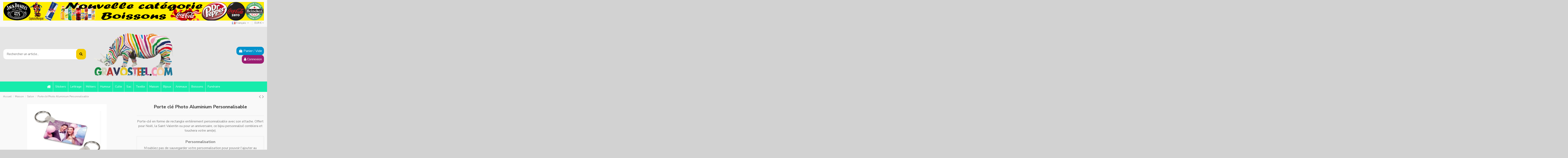

--- FILE ---
content_type: text/html; charset=utf-8
request_url: https://gravosteel.com/fr/salon/93-porte-cle-photo-aluminium-personnalisable.html
body_size: 16772
content:
<!doctype html>
<html lang="fr">

<head>
    
        
  <meta charset="utf-8">


  <meta http-equiv="x-ua-compatible" content="ie=edge">



  


  


  <title>Porte Clé Aluminium Personnalisable</title>
  
    
  
  
    
  
  <meta name="description" content="Personnalisez à votre gout ce Porte Clé Aluminium Personnalisable">
  <meta name="keywords" content="">
    
      <link rel="canonical" href="https://gravosteel.com/fr/salon/93-porte-cle-photo-aluminium-personnalisable.html">
    

  
          <link rel="alternate" href="https://gravosteel.com/fr/salon/93-porte-cle-photo-aluminium-personnalisable.html" hreflang="fr">
            <link rel="alternate" href="https://gravosteel.com/fr/salon/93-porte-cle-photo-aluminium-personnalisable.html" hreflang="x-default">
                <link rel="alternate" href="https://gravosteel.com/th/salon/93-porte-cle-photo-aluminium-personnalisable.html" hreflang="th-th">
            

  
    <script type="application/ld+json">
  {
    "@context": "https://schema.org",
    "@id": "#store-organization",
    "@type": "Organization",
    "name" : "GravoSteel",
    "url" : "https://gravosteel.com/fr/",
  
      "logo": {
        "@type": "ImageObject",
        "url":"https://gravosteel.com/img/logo-1668865339.jpg"
      }
      }
</script>

<script type="application/ld+json">
  {
    "@context": "https://schema.org",
    "@type": "WebPage",
    "isPartOf": {
      "@type": "WebSite",
      "url":  "https://gravosteel.com/fr/",
      "name": "GravoSteel"
    },
    "name": "Porte Clé Aluminium Personnalisable",
    "url":  "https://gravosteel.com/fr/salon/93-porte-cle-photo-aluminium-personnalisable.html"
  }
</script>


  <script type="application/ld+json">
    {
      "@context": "https://schema.org",
      "@type": "BreadcrumbList",
      "itemListElement": [
                  {
            "@type": "ListItem",
            "position": 1,
            "name": "Accueil",
            "item": "https://gravosteel.com/fr/"
          },              {
            "@type": "ListItem",
            "position": 2,
            "name": "Maison",
            "item": "https://gravosteel.com/fr/12-maison"
          },              {
            "@type": "ListItem",
            "position": 3,
            "name": "Salon",
            "item": "https://gravosteel.com/fr/28-salon"
          },              {
            "@type": "ListItem",
            "position": 4,
            "name": "Porte clé Photo Aluminium Personnalisable",
            "item": "https://gravosteel.com/fr/salon/93-porte-cle-photo-aluminium-personnalisable.html"
          }          ]
    }
  </script>


  

  
        <script type="application/ld+json">
  {
    "@context": "https://schema.org/",
    "@type": "Product",
    "@id": "#product-snippet-id",
    "name": "Porte clé Photo Aluminium Personnalisable",
    "description": "Personnalisez à votre gout ce Porte Clé Aluminium Personnalisable",
    "category": "Salon",
    "image" :"https://gravosteel.com/198-home_default/porte-cle-photo-aluminium-personnalisable.jpg",    "sku": "1523",
    "mpn": "1523"
        ,
    "brand": {
      "@type": "Brand",
      "name": "GravoSteel"
    }
            ,
    "weight": {
        "@context": "https://schema.org",
        "@type": "QuantitativeValue",
        "value": "0.100000",
        "unitCode": "kg"
    }
        ,
    "offers": {
      "@type": "Offer",
      "priceCurrency": "EUR",
      "name": "Porte clé Photo Aluminium Personnalisable",
      "price": "9.9",
      "url": "https://gravosteel.com/fr/salon/93-porte-cle-photo-aluminium-personnalisable.html",
      "priceValidUntil": "2026-02-06",
              "image": ["https://gravosteel.com/198-thickbox_default/porte-cle-photo-aluminium-personnalisable.jpg","https://gravosteel.com/199-thickbox_default/porte-cle-photo-aluminium-personnalisable.jpg","https://gravosteel.com/200-thickbox_default/porte-cle-photo-aluminium-personnalisable.jpg"],
            "sku": "1523",
      "mpn": "1523",
                    "availability": "https://schema.org/PreOrder",
      "seller": {
        "@type": "Organization",
        "name": "GravoSteel"
      }
    }
      }
</script>


  
    
  



    <meta property="og:type" content="product">
    <meta property="og:url" content="https://gravosteel.com/fr/salon/93-porte-cle-photo-aluminium-personnalisable.html">
    <meta property="og:title" content="Porte Clé Aluminium Personnalisable">
    <meta property="og:site_name" content="GravoSteel">
    <meta property="og:description" content="Personnalisez à votre gout ce Porte Clé Aluminium Personnalisable">
            <meta property="og:image" content="https://gravosteel.com/198-thickbox_default/porte-cle-photo-aluminium-personnalisable.jpg">
        <meta property="og:image:width" content="1100">
        <meta property="og:image:height" content="1422">
    




      <meta name="viewport" content="initial-scale=1,user-scalable=no,maximum-scale=1,width=device-width">
  




  <link rel="icon" type="image/vnd.microsoft.icon" href="https://gravosteel.com/img/favicon.ico?1668865388">
  <link rel="shortcut icon" type="image/x-icon" href="https://gravosteel.com/img/favicon.ico?1668865388">
    




    <link rel="stylesheet" href="https://gravosteel.com/themes/warehouse/assets/cache/theme-c1e45f223.css" type="text/css" media="all">




<link rel="preload" as="font"
      href="/themes/warehouse/assets/css/font-awesome/fonts/fontawesome-webfont.woff?v=4.7.0"
      type="font/woff" crossorigin="anonymous">
<link rel="preload" as="font"
      href="/themes/warehouse/assets/css/font-awesome/fonts/fontawesome-webfont.woff2?v=4.7.0"
      type="font/woff2" crossorigin="anonymous">


<link  rel="preload stylesheet"  as="style" href="/themes/warehouse/assets/css/font-awesome/css/font-awesome-preload.css"
       type="text/css" crossorigin="anonymous">





  

  <script>
        var elementorFrontendConfig = {"isEditMode":"","stretchedSectionContainer":"","instagramToken":"","is_rtl":false,"ajax_csfr_token_url":"https:\/\/gravosteel.com\/fr\/module\/iqitelementor\/Actions?process=handleCsfrToken&ajax=1"};
        var iqitTheme = {"rm_sticky":"0","rm_breakpoint":0,"op_preloader":"0","cart_style":"floating","cart_confirmation":"modal","h_layout":"1","f_fixed":"","f_layout":"1","h_absolute":"0","h_sticky":"menu","hw_width":"inherit","hm_submenu_width":"default","h_search_type":"full","pl_lazyload":true,"pl_infinity":false,"pl_rollover":true,"pl_crsl_autoplay":false,"pl_slider_ld":5,"pl_slider_d":4,"pl_slider_t":3,"pl_slider_p":2,"pp_thumbs":"bottom","pp_zoom":"inner","pp_image_layout":"carousel","pp_tabs":"section","pl_grid_qty":false};
        var iqitcountdown_days = "d.";
        var iqitextendedproduct = {"speed":"70"};
        var iqitfdc_from = 159;
        var iqitmegamenu = {"sticky":"false","containerSelector":"#wrapper > .container"};
        var prestashop = {"cart":{"products":[],"totals":{"total":{"type":"total","label":"Total","amount":0,"value":"0,00\u00a0\u20ac"},"total_including_tax":{"type":"total","label":"Total TTC","amount":0,"value":"0,00\u00a0\u20ac"},"total_excluding_tax":{"type":"total","label":"Total HT :","amount":0,"value":"0,00\u00a0\u20ac"}},"subtotals":{"products":{"type":"products","label":"Sous-total","amount":0,"value":"0,00\u00a0\u20ac"},"discounts":null,"shipping":{"type":"shipping","label":"Livraison","amount":0,"value":""},"tax":null},"products_count":0,"summary_string":"0 articles","vouchers":{"allowed":1,"added":[]},"discounts":[],"minimalPurchase":0,"minimalPurchaseRequired":""},"currency":{"id":1,"name":"Euro","iso_code":"EUR","iso_code_num":"978","sign":"\u20ac"},"customer":{"lastname":null,"firstname":null,"email":null,"birthday":null,"newsletter":null,"newsletter_date_add":null,"optin":null,"website":null,"company":null,"siret":null,"ape":null,"is_logged":false,"gender":{"type":null,"name":null},"addresses":[]},"language":{"name":"Fran\u00e7ais (French)","iso_code":"fr","locale":"fr-FR","language_code":"fr","is_rtl":"0","date_format_lite":"d\/m\/Y","date_format_full":"d\/m\/Y H:i:s","id":1},"page":{"title":"","canonical":"https:\/\/gravosteel.com\/fr\/salon\/93-porte-cle-photo-aluminium-personnalisable.html","meta":{"title":"Porte Cl\u00e9 Aluminium Personnalisable","description":"Personnalisez \u00e0 votre gout ce Porte Cl\u00e9 Aluminium Personnalisable","keywords":"","robots":"index"},"page_name":"product","body_classes":{"lang-fr":true,"lang-rtl":false,"country-FR":true,"currency-EUR":true,"layout-full-width":true,"page-product":true,"tax-display-enabled":true,"product-id-93":true,"product-Porte cl\u00e9 Photo Aluminium Personnalisable":true,"product-id-category-28":true,"product-id-manufacturer-0":true,"product-id-supplier-0":true,"product-available-for-order":true,"product-customizable":true},"admin_notifications":[]},"shop":{"name":"GravoSteel","logo":"https:\/\/gravosteel.com\/img\/logo-1668865339.jpg","stores_icon":"https:\/\/gravosteel.com\/img\/logo_stores.png","favicon":"https:\/\/gravosteel.com\/img\/favicon.ico"},"urls":{"base_url":"https:\/\/gravosteel.com\/","current_url":"https:\/\/gravosteel.com\/fr\/salon\/93-porte-cle-photo-aluminium-personnalisable.html","shop_domain_url":"https:\/\/gravosteel.com","img_ps_url":"https:\/\/gravosteel.com\/img\/","img_cat_url":"https:\/\/gravosteel.com\/img\/c\/","img_lang_url":"https:\/\/gravosteel.com\/img\/l\/","img_prod_url":"https:\/\/gravosteel.com\/img\/p\/","img_manu_url":"https:\/\/gravosteel.com\/img\/m\/","img_sup_url":"https:\/\/gravosteel.com\/img\/su\/","img_ship_url":"https:\/\/gravosteel.com\/img\/s\/","img_store_url":"https:\/\/gravosteel.com\/img\/st\/","img_col_url":"https:\/\/gravosteel.com\/img\/co\/","img_url":"https:\/\/gravosteel.com\/themes\/warehouse\/assets\/img\/","css_url":"https:\/\/gravosteel.com\/themes\/warehouse\/assets\/css\/","js_url":"https:\/\/gravosteel.com\/themes\/warehouse\/assets\/js\/","pic_url":"https:\/\/gravosteel.com\/upload\/","pages":{"address":"https:\/\/gravosteel.com\/fr\/adresse","addresses":"https:\/\/gravosteel.com\/fr\/adresses","authentication":"https:\/\/gravosteel.com\/fr\/connexion","cart":"https:\/\/gravosteel.com\/fr\/panier","category":"https:\/\/gravosteel.com\/fr\/index.php?controller=category","cms":"https:\/\/gravosteel.com\/fr\/index.php?controller=cms","contact":"https:\/\/gravosteel.com\/fr\/nous-contacter","discount":"https:\/\/gravosteel.com\/fr\/reduction","guest_tracking":"https:\/\/gravosteel.com\/fr\/suivi-commande-invite","history":"https:\/\/gravosteel.com\/fr\/historique-commandes","identity":"https:\/\/gravosteel.com\/fr\/identite","index":"https:\/\/gravosteel.com\/fr\/","my_account":"https:\/\/gravosteel.com\/fr\/mon-compte","order_confirmation":"https:\/\/gravosteel.com\/fr\/confirmation-commande","order_detail":"https:\/\/gravosteel.com\/fr\/index.php?controller=order-detail","order_follow":"https:\/\/gravosteel.com\/fr\/suivi-commande","order":"https:\/\/gravosteel.com\/fr\/commande","order_return":"https:\/\/gravosteel.com\/fr\/index.php?controller=order-return","order_slip":"https:\/\/gravosteel.com\/fr\/avoirs","pagenotfound":"https:\/\/gravosteel.com\/fr\/page-introuvable","password":"https:\/\/gravosteel.com\/fr\/recuperation-mot-de-passe","pdf_invoice":"https:\/\/gravosteel.com\/fr\/index.php?controller=pdf-invoice","pdf_order_return":"https:\/\/gravosteel.com\/fr\/index.php?controller=pdf-order-return","pdf_order_slip":"https:\/\/gravosteel.com\/fr\/index.php?controller=pdf-order-slip","prices_drop":"https:\/\/gravosteel.com\/fr\/promotions","product":"https:\/\/gravosteel.com\/fr\/index.php?controller=product","search":"https:\/\/gravosteel.com\/fr\/recherche","sitemap":"https:\/\/gravosteel.com\/fr\/plan-site","stores":"https:\/\/gravosteel.com\/fr\/magasins","supplier":"https:\/\/gravosteel.com\/fr\/fournisseur","register":"https:\/\/gravosteel.com\/fr\/connexion?create_account=1","order_login":"https:\/\/gravosteel.com\/fr\/commande?login=1"},"alternative_langs":{"fr":"https:\/\/gravosteel.com\/fr\/salon\/93-porte-cle-photo-aluminium-personnalisable.html","th-th":"https:\/\/gravosteel.com\/th\/salon\/93-porte-cle-photo-aluminium-personnalisable.html"},"theme_assets":"\/themes\/warehouse\/assets\/","actions":{"logout":"https:\/\/gravosteel.com\/fr\/?mylogout="},"no_picture_image":{"bySize":{"small_default":{"url":"https:\/\/gravosteel.com\/img\/p\/fr-default-small_default.jpg","width":98,"height":127},"cart_default":{"url":"https:\/\/gravosteel.com\/img\/p\/fr-default-cart_default.jpg","width":125,"height":162},"home_default":{"url":"https:\/\/gravosteel.com\/img\/p\/fr-default-home_default.jpg","width":236,"height":305},"large_default":{"url":"https:\/\/gravosteel.com\/img\/p\/fr-default-large_default.jpg","width":381,"height":492},"medium_default":{"url":"https:\/\/gravosteel.com\/img\/p\/fr-default-medium_default.jpg","width":452,"height":584},"thickbox_default":{"url":"https:\/\/gravosteel.com\/img\/p\/fr-default-thickbox_default.jpg","width":1100,"height":1422}},"small":{"url":"https:\/\/gravosteel.com\/img\/p\/fr-default-small_default.jpg","width":98,"height":127},"medium":{"url":"https:\/\/gravosteel.com\/img\/p\/fr-default-large_default.jpg","width":381,"height":492},"large":{"url":"https:\/\/gravosteel.com\/img\/p\/fr-default-thickbox_default.jpg","width":1100,"height":1422},"legend":""}},"configuration":{"display_taxes_label":true,"display_prices_tax_incl":true,"is_catalog":false,"show_prices":true,"opt_in":{"partner":false},"quantity_discount":{"type":"discount","label":"Remise sur prix unitaire"},"voucher_enabled":1,"return_enabled":0},"field_required":[],"breadcrumb":{"links":[{"title":"Accueil","url":"https:\/\/gravosteel.com\/fr\/"},{"title":"Maison","url":"https:\/\/gravosteel.com\/fr\/12-maison"},{"title":"Salon","url":"https:\/\/gravosteel.com\/fr\/28-salon"},{"title":"Porte cl\u00e9 Photo Aluminium Personnalisable","url":"https:\/\/gravosteel.com\/fr\/salon\/93-porte-cle-photo-aluminium-personnalisable.html"}],"count":4},"link":{"protocol_link":"https:\/\/","protocol_content":"https:\/\/"},"time":1769073696,"static_token":"9b1b92afa444d170e2e8dee2b8012ae6","token":"1fd26ab70615ffe19e9dd92caebd6a38","debug":false};
        var prestashopFacebookAjaxController = "https:\/\/gravosteel.com\/fr\/module\/ps_facebook\/Ajax";
        var psemailsubscription_subscription = "https:\/\/gravosteel.com\/fr\/module\/ps_emailsubscription\/subscription";
      </script>



   


    
            <meta property="product:pretax_price:amount" content="8.25">
        <meta property="product:pretax_price:currency" content="EUR">
        <meta property="product:price:amount" content="9.9">
        <meta property="product:price:currency" content="EUR">
                <meta property="product:weight:value" content="0.100000">
        <meta property="product:weight:units" content="kg">
    
    

     <!-- Google Tag Manager -->
<script>(function(w,d,s,l,i){w[l]=w[l]||[];w[l].push({'gtm.start':
new Date().getTime(),event:'gtm.js'});var f=d.getElementsByTagName(s)[0],
j=d.createElement(s),dl=l!='dataLayer'?'&l='+l:'';j.async=true;j.src=
'https://www.googletagmanager.com/gtm.js?id='+i+dl;f.parentNode.insertBefore(j,f);
})(window,document,'script','dataLayer','GTM-5VQR2TL');</script>
<!-- End Google Tag Manager -->
 </head>

<body id="product" class="lang-fr country-fr currency-eur layout-full-width page-product tax-display-enabled product-id-93 product-porte-cle-photo-aluminium-personnalisable product-id-category-28 product-id-manufacturer-0 product-id-supplier-0 product-available-for-order product-customizable body-desktop-header-style-w-1">


    




    


<main id="main-page-content"  >
    
            

    <header id="header" class="desktop-header-style-w-1">
        
            
  <div class="header-banner">
    
  </div>




            <nav class="header-nav">
        <div class="container">
    
        <div class="row justify-content-between">
            <div class="col col-auto col-md left-nav">
                                
            </div>
            <div class="col col-auto center-nav text-center">
                
      
    <div id="iqithtmlandbanners-block-1"  class="d-inline-block">
        <div class="rte-content d-inline-block">
            <p><a href="https://gravosteel.com/fr/69-boissons" target="_blank" rel="noreferrer noopener"><img src="https://gravosteel.com/img/cms/stickers%20boissons.png" alt="stickers boissons" width="4922" height="358" /></a></p>
        </div>
    </div>


  

             </div>
            <div class="col col-auto col-md right-nav text-right">
                

<div id="language_selector" class="d-inline-block">
    <div class="language-selector-wrapper d-inline-block">
        <div class="language-selector dropdown js-dropdown">
            <a class="expand-more" data-toggle="dropdown" data-iso-code="fr"><img width="16" height="11" src="https://gravosteel.com/img/l/1.jpg" alt="Français" class="img-fluid lang-flag" /> Français <i class="fa fa-angle-down fa-fw" aria-hidden="true"></i></a>
            <div class="dropdown-menu">
                <ul>
                                            <li  class="current" >
                            <a href="https://gravosteel.com/fr/salon/93-porte-cle-photo-aluminium-personnalisable.html" rel="alternate" hreflang="fr"
                               class="dropdown-item"><img width="16" height="11" src="https://gravosteel.com/img/l/1.jpg" alt="Français" class="img-fluid lang-flag"  data-iso-code="fr"/> Français</a>
                        </li>
                                            <li >
                            <a href="https://gravosteel.com/th/salon/93-porte-cle-photo-aluminium-personnalisable.html" rel="alternate" hreflang="th"
                               class="dropdown-item"><img width="16" height="11" src="https://gravosteel.com/img/l/2.jpg" alt="ภาษาไทย" class="img-fluid lang-flag"  data-iso-code="th"/> ภาษาไทย</a>
                        </li>
                                    </ul>
            </div>
        </div>
    </div>
</div>
<div id="currency_selector" class="d-inline-block">
    <div class="currency-selector dropdown js-dropdown d-inline-block">
        <a class="expand-more" data-toggle="dropdown">EUR  € <i class="fa fa-angle-down" aria-hidden="true"></i></a>
        <div class="dropdown-menu">
            <ul>
                                    <li >
                        <a title="Franc suisse" rel="nofollow" href="https://gravosteel.com/fr/salon/93-porte-cle-photo-aluminium-personnalisable.html?SubmitCurrency=1&amp;id_currency=3"
                           class="dropdown-item">CHF </a>
                    </li>
                                    <li  class="current" >
                        <a title="Euro" rel="nofollow" href="https://gravosteel.com/fr/salon/93-porte-cle-photo-aluminium-personnalisable.html?SubmitCurrency=1&amp;id_currency=1"
                           class="dropdown-item">EUR  €</a>
                    </li>
                                    <li >
                        <a title="Baht thaïlandais" rel="nofollow" href="https://gravosteel.com/fr/salon/93-porte-cle-photo-aluminium-personnalisable.html?SubmitCurrency=1&amp;id_currency=4"
                           class="dropdown-item">THB  ฿</a>
                    </li>
                                    <li >
                        <a title="Dollar des États-Unis" rel="nofollow" href="https://gravosteel.com/fr/salon/93-porte-cle-photo-aluminium-personnalisable.html?SubmitCurrency=1&amp;id_currency=2"
                           class="dropdown-item">USD  $</a>
                    </li>
                            </ul>
        </div>
    </div>
</div>

             </div>
        </div>

                        </div>
            </nav>
        



<div id="desktop-header" class="desktop-header-style-1">
    
            
<div class="header-top">
    <div id="desktop-header-container" class="container">
        <div class="row align-items-center">
                            <div class="col col-header-left">
                                        <!-- Block search module TOP -->

<!-- Block search module TOP -->
<div id="search_widget" class="search-widget" data-search-controller-url="https://gravosteel.com/fr/module/iqitsearch/searchiqit">
    <form method="get" action="https://gravosteel.com/fr/module/iqitsearch/searchiqit">
        <div class="input-group">
            <input type="text" name="s" value="" data-all-text="Voir les résultats"
                   data-blog-text="Article de blog"
                   data-product-text="Produit"
                   data-brands-text="Marque"
                   autocomplete="off" autocorrect="off" autocapitalize="off" spellcheck="false"
                   placeholder="Rechercher un article..." class="form-control form-search-control" />
            <button type="submit" class="search-btn">
                <i class="fa fa-search"></i>
            </button>
        </div>
    </form>
</div>
<!-- /Block search module TOP -->

<!-- /Block search module TOP -->


                    
                </div>
                <div class="col col-header-center text-center">
                    <div id="desktop_logo">
                        
  <a href="https://gravosteel.com/fr/">
    <img class="logo img-fluid"
         src="https://gravosteel.com/img/logo-1668865339.jpg"
                  alt="GravoSteel"
         width="930"
         height="499"
    >
  </a>

                    </div>
                    
                </div>
                        <div class="col  col-header-right text-right">
                                    
                                            <div id="ps-shoppingcart-wrapper">
    <div id="ps-shoppingcart"
         class="header-cart-default ps-shoppingcart dropdown">
         <div id="blockcart" class="blockcart cart-preview"
         data-refresh-url="//gravosteel.com/fr/module/ps_shoppingcart/ajax">
        <a id="cart-toogle" class="cart-toogle header-btn header-cart-btn" data-toggle="dropdown" data-display="static">
            <i class="fa fa-shopping-bag fa-fw icon" aria-hidden="true"><span class="cart-products-count-btn  d-none">0</span></i>
            <span class="info-wrapper">
            <span class="title">Panier</span>
            <span class="cart-toggle-details">
            <span class="text-faded cart-separator"> / </span>
                            Vide
                        </span>
            </span>
        </a>
        <div id="_desktop_blockcart-content" class="dropdown-menu-custom dropdown-menu">
    <div id="blockcart-content" class="blockcart-content" >
        <div class="cart-title">
            <span class="modal-title">Your cart</span>
            <button type="button" id="js-cart-close" class="close">
                <span>×</span>
            </button>
            <hr>
        </div>
                    <span class="no-items">Il n'y a plus d'articles dans votre panier</span>
            </div>
</div> </div>




    </div>
</div>

                                        
                
                <div id="user_info">
            <a
                href="https://gravosteel.com/fr/mon-compte"
                title="Identifiez-vous"
                rel="nofollow"
        ><i class="fa fa-user" aria-hidden="true"></i>
            <span>Connexion</span>
        </a>
    </div>


                
            </div>
            <div class="col-12">
                <div class="row">
                    
                </div>
            </div>
        </div>
    </div>
</div>
<div class="container iqit-megamenu-container">	<div id="iqitmegamenu-wrapper" class="iqitmegamenu-wrapper iqitmegamenu-all">
		<div class="container container-iqitmegamenu">
		<div id="iqitmegamenu-horizontal" class="iqitmegamenu  clearfix" role="navigation">

								
				<nav id="cbp-hrmenu" class="cbp-hrmenu cbp-horizontal cbp-hrsub-narrow">
					<ul>
												<li id="cbp-hrmenu-tab-1" class="cbp-hrmenu-tab cbp-hrmenu-tab-1 cbp-onlyicon ">
	<a href="https://gravosteel.com/fr/" class="nav-link" >

								<span class="cbp-tab-title"> <i class="icon fa fa-home cbp-mainlink-icon"></i>
								</span>
														</a>
													</li>
												<li id="cbp-hrmenu-tab-2" class="cbp-hrmenu-tab cbp-hrmenu-tab-2  cbp-has-submeu">
	<a href="https://gravosteel.com/fr/15-stickers" class="nav-link" >

								<span class="cbp-tab-title">
								Stickers <i class="fa fa-angle-down cbp-submenu-aindicator"></i></span>
														</a>
														<div class="cbp-hrsub col-10">
								<div class="cbp-hrsub-inner">
									<div class="container iqitmegamenu-submenu-container">
									
																																	




<div class="row menu_row menu-element  first_rows menu-element-id-1">
                

                                                




    <div class="col-12 cbp-menu-column cbp-menu-element menu-element-id-2 ">
        <div class="cbp-menu-column-inner">
                        
                
                
                    
                                                    <div class="row cbp-categories-row">
                                                                                                            <div class="col-15">
                                            <div class="cbp-category-link-w"><a href="https://gravosteel.com/fr/58-sticker-baril"
                                                                                class="cbp-column-title nav-link cbp-category-title">Sticker baril</a>
                                                                                                                                            </div>
                                        </div>
                                                                                                                                                <div class="col-15">
                                            <div class="cbp-category-link-w"><a href="https://gravosteel.com/fr/59-sticker-luxe"
                                                                                class="cbp-column-title nav-link cbp-category-title">Sticker  Luxe</a>
                                                                                                                                            </div>
                                        </div>
                                                                                                                                                <div class="col-15">
                                            <div class="cbp-category-link-w"><a href="https://gravosteel.com/fr/60-bebe-a-bord"
                                                                                class="cbp-column-title nav-link cbp-category-title">Bébé à bord</a>
                                                                                                                                            </div>
                                        </div>
                                                                                                                                                <div class="col-15">
                                            <div class="cbp-category-link-w"><a href="https://gravosteel.com/fr/61-sticker-cb"
                                                                                class="cbp-column-title nav-link cbp-category-title">Sticker CB</a>
                                                                                                                                            </div>
                                        </div>
                                                                                                                                                <div class="col-15">
                                            <div class="cbp-category-link-w"><a href="https://gravosteel.com/fr/62-stop-pub"
                                                                                class="cbp-column-title nav-link cbp-category-title">Stop pub</a>
                                                                                                                                            </div>
                                        </div>
                                                                                                                                                <div class="col-15">
                                            <div class="cbp-category-link-w"><a href="https://gravosteel.com/fr/63-automoto"
                                                                                class="cbp-column-title nav-link cbp-category-title">Auto/Moto</a>
                                                                                                                                            </div>
                                        </div>
                                                                                                                                                <div class="col-15">
                                            <div class="cbp-category-link-w"><a href="https://gravosteel.com/fr/64-animal"
                                                                                class="cbp-column-title nav-link cbp-category-title">Animal</a>
                                                                                                                                            </div>
                                        </div>
                                                                                                                                                <div class="col-15">
                                            <div class="cbp-category-link-w"><a href="https://gravosteel.com/fr/66-sport"
                                                                                class="cbp-column-title nav-link cbp-category-title">Sport</a>
                                                                                                                                            </div>
                                        </div>
                                                                                                </div>
                                            
                
            

            
            </div>    </div>
                            
                </div>
																					
																			</div>
								</div>
							</div>
													</li>
												<li id="cbp-hrmenu-tab-3" class="cbp-hrmenu-tab cbp-hrmenu-tab-3 ">
	<a href="https://gravosteel.com/fr/19-lettrage" class="nav-link" >

								<span class="cbp-tab-title">
								Lettrage</span>
														</a>
													</li>
												<li id="cbp-hrmenu-tab-4" class="cbp-hrmenu-tab cbp-hrmenu-tab-4  cbp-has-submeu">
	<a href="https://gravosteel.com/fr/14-metiers" class="nav-link" >

								<span class="cbp-tab-title">
								Métiers <i class="fa fa-angle-down cbp-submenu-aindicator"></i></span>
														</a>
														<div class="cbp-hrsub col-12">
								<div class="cbp-hrsub-inner">
									<div class="container iqitmegamenu-submenu-container">
									
																																	




<div class="row menu_row menu-element  first_rows menu-element-id-1">
                

                                                




    <div class="col-12 cbp-menu-column cbp-menu-element menu-element-id-2 ">
        <div class="cbp-menu-column-inner">
                        
                
                
                    
                                                    <div class="row cbp-categories-row">
                                                                                                            <div class="col-15">
                                            <div class="cbp-category-link-w"><a href="https://gravosteel.com/fr/54-barbier-coiffeur"
                                                                                class="cbp-column-title nav-link cbp-category-title">Barbier / Coiffeur</a>
                                                                                                                                            </div>
                                        </div>
                                                                                                                                                <div class="col-15">
                                            <div class="cbp-category-link-w"><a href="https://gravosteel.com/fr/55-boulanger-patissier"
                                                                                class="cbp-column-title nav-link cbp-category-title">Boulanger / Pâtissier</a>
                                                                                                                                            </div>
                                        </div>
                                                                                                                                                <div class="col-15">
                                            <div class="cbp-category-link-w"><a href="https://gravosteel.com/fr/56-toiletteur-canin"
                                                                                class="cbp-column-title nav-link cbp-category-title">Toiletteur Canin</a>
                                                                                                                                            </div>
                                        </div>
                                                                                                                                                <div class="col-15">
                                            <div class="cbp-category-link-w"><a href="https://gravosteel.com/fr/57-prevention-securite"
                                                                                class="cbp-column-title nav-link cbp-category-title">Prévention sécurité</a>
                                                                                                                                            </div>
                                        </div>
                                                                                                </div>
                                            
                
            

            
            </div>    </div>
                            
                </div>
																					
																			</div>
								</div>
							</div>
													</li>
												<li id="cbp-hrmenu-tab-5" class="cbp-hrmenu-tab cbp-hrmenu-tab-5 ">
	<a href="https://gravosteel.com/fr/67-humour" class="nav-link" >

								<span class="cbp-tab-title">
								Humour</span>
														</a>
													</li>
												<li id="cbp-hrmenu-tab-6" class="cbp-hrmenu-tab cbp-hrmenu-tab-6 ">
	<a href="https://gravosteel.com/fr/17-culte" class="nav-link" >

								<span class="cbp-tab-title">
								Culte</span>
														</a>
													</li>
												<li id="cbp-hrmenu-tab-7" class="cbp-hrmenu-tab cbp-hrmenu-tab-7 ">
	<a href="https://gravosteel.com/fr/18-sac" class="nav-link" >

								<span class="cbp-tab-title">
								Sac</span>
														</a>
													</li>
												<li id="cbp-hrmenu-tab-8" class="cbp-hrmenu-tab cbp-hrmenu-tab-8  cbp-has-submeu">
	<a href="https://gravosteel.com/fr/25-textile" class="nav-link" >

								<span class="cbp-tab-title">
								Textile <i class="fa fa-angle-down cbp-submenu-aindicator"></i></span>
														</a>
														<div class="cbp-hrsub col-4">
								<div class="cbp-hrsub-inner">
									<div class="container iqitmegamenu-submenu-container">
									
																																	




<div class="row menu_row menu-element  first_rows menu-element-id-1">
                

                                                




    <div class="col-12 cbp-menu-column cbp-menu-element menu-element-id-2 ">
        <div class="cbp-menu-column-inner">
                        
                
                
                    
                                                    <div class="row cbp-categories-row">
                                                                                                            <div class="col-6">
                                            <div class="cbp-category-link-w"><a href="https://gravosteel.com/fr/23-textile-enfant"
                                                                                class="cbp-column-title nav-link cbp-category-title">Textile enfant</a>
                                                                                                                                            </div>
                                        </div>
                                                                                                                                                <div class="col-6">
                                            <div class="cbp-category-link-w"><a href="https://gravosteel.com/fr/24-textile-adulte"
                                                                                class="cbp-column-title nav-link cbp-category-title">Textile adulte</a>
                                                                                                                                            </div>
                                        </div>
                                                                                                </div>
                                            
                
            

            
            </div>    </div>
                            
                </div>
																					
																			</div>
								</div>
							</div>
													</li>
												<li id="cbp-hrmenu-tab-9" class="cbp-hrmenu-tab cbp-hrmenu-tab-9  cbp-has-submeu">
	<a href="https://gravosteel.com/fr/12-maison" class="nav-link" >

								<span class="cbp-tab-title">
								Maison <i class="fa fa-angle-down cbp-submenu-aindicator"></i></span>
														</a>
														<div class="cbp-hrsub col-12">
								<div class="cbp-hrsub-inner">
									<div class="container iqitmegamenu-submenu-container">
									
																																	




<div class="row menu_row menu-element  first_rows menu-element-id-1">
                

                                                




    <div class="col-12 cbp-menu-column cbp-menu-element menu-element-id-2 ">
        <div class="cbp-menu-column-inner">
                        
                
                
                    
                                                    <div class="row cbp-categories-row">
                                                                                                            <div class="col-3">
                                            <div class="cbp-category-link-w"><a href="https://gravosteel.com/fr/13-cuisine"
                                                                                class="cbp-column-title nav-link cbp-category-title">Cuisine</a>
                                                                                                                                                    
    <ul class="cbp-links cbp-category-tree"><li ><div class="cbp-category-link-w"><a href="https://gravosteel.com/fr/22-mug-personnalise">Mug Personnalisé</a></div></li><li ><div class="cbp-category-link-w"><a href="https://gravosteel.com/fr/29-decoration-et-accessoires-personnalises">Décoration et Accessoires Personnalisés</a></div></li></ul>

                                                                                            </div>
                                        </div>
                                                                                                                                                <div class="col-3">
                                            <div class="cbp-category-link-w"><a href="https://gravosteel.com/fr/26-salle-de-bain"
                                                                                class="cbp-column-title nav-link cbp-category-title">Salle de bain</a>
                                                                                                                                            </div>
                                        </div>
                                                                                                                                                <div class="col-3">
                                            <div class="cbp-category-link-w"><a href="https://gravosteel.com/fr/27-chambre"
                                                                                class="cbp-column-title nav-link cbp-category-title">Chambre</a>
                                                                                                                                            </div>
                                        </div>
                                                                                                                                                <div class="col-3">
                                            <div class="cbp-category-link-w"><a href="https://gravosteel.com/fr/28-salon"
                                                                                class="cbp-column-title nav-link cbp-category-title">Salon</a>
                                                                                                                                            </div>
                                        </div>
                                                                                                </div>
                                            
                
            

            
            </div>    </div>
                            
                </div>
																					
																			</div>
								</div>
							</div>
													</li>
												<li id="cbp-hrmenu-tab-10" class="cbp-hrmenu-tab cbp-hrmenu-tab-10  cbp-has-submeu">
	<a href="https://gravosteel.com/fr/21-bijoux" class="nav-link" >

								<span class="cbp-tab-title">
								Bijoux <i class="fa fa-angle-down cbp-submenu-aindicator"></i></span>
														</a>
														<div class="cbp-hrsub col-12">
								<div class="cbp-hrsub-inner">
									<div class="container iqitmegamenu-submenu-container">
									
																																	




<div class="row menu_row menu-element  first_rows menu-element-id-1">
                

                                                




    <div class="col-12 cbp-menu-column cbp-menu-element menu-element-id-2 ">
        <div class="cbp-menu-column-inner">
                        
                
                
                    
                                                    <div class="row cbp-categories-row">
                                                                                                            <div class="col-3">
                                            <div class="cbp-category-link-w"><a href="https://gravosteel.com/fr/31-bijoux-argent-personnalises"
                                                                                class="cbp-column-title nav-link cbp-category-title">Bijoux Argent Personnalisés</a>
                                                                                                                                            </div>
                                        </div>
                                                                                                                                                <div class="col-3">
                                            <div class="cbp-category-link-w"><a href="https://gravosteel.com/fr/32-bijoux-plaque-or-personnalises"
                                                                                class="cbp-column-title nav-link cbp-category-title">Bijoux Plaqué Or Personnalisés</a>
                                                                                                                                            </div>
                                        </div>
                                                                                                                                                <div class="col-3">
                                            <div class="cbp-category-link-w"><a href="https://gravosteel.com/fr/33-bijoux-acier-personnalises"
                                                                                class="cbp-column-title nav-link cbp-category-title">Bijoux Acier Personnalisés</a>
                                                                                                                                            </div>
                                        </div>
                                                                                                                                                <div class="col-3">
                                            <div class="cbp-category-link-w"><a href="https://gravosteel.com/fr/38-bijoux-et-accessoires-fantaisies"
                                                                                class="cbp-column-title nav-link cbp-category-title">Bijoux et accessoires fantaisies</a>
                                                                                                                                            </div>
                                        </div>
                                                                                                </div>
                                            
                
            

            
            </div>    </div>
                            
                </div>
																					
																			</div>
								</div>
							</div>
													</li>
												<li id="cbp-hrmenu-tab-11" class="cbp-hrmenu-tab cbp-hrmenu-tab-11  cbp-has-submeu">
	<a href="https://gravosteel.com/fr/20-animaux" class="nav-link" >

								<span class="cbp-tab-title">
								Animaux <i class="fa fa-angle-down cbp-submenu-aindicator"></i></span>
														</a>
														<div class="cbp-hrsub col-6">
								<div class="cbp-hrsub-inner">
									<div class="container iqitmegamenu-submenu-container">
									
																																	




<div class="row menu_row menu-element  first_rows menu-element-id-1">
                

                                                




    <div class="col-12 cbp-menu-column cbp-menu-element menu-element-id-2 ">
        <div class="cbp-menu-column-inner">
                        
                
                
                    
                                                    <div class="row cbp-categories-row">
                                                                                                            <div class="col-4">
                                            <div class="cbp-category-link-w"><a href="https://gravosteel.com/fr/34-accessoires-animaux"
                                                                                class="cbp-column-title nav-link cbp-category-title">Accessoires Animaux</a>
                                                                                                                                            </div>
                                        </div>
                                                                                                                                                <div class="col-4">
                                            <div class="cbp-category-link-w"><a href="https://gravosteel.com/fr/35-medailles-chien"
                                                                                class="cbp-column-title nav-link cbp-category-title">Médailles Chien</a>
                                                                                                                                            </div>
                                        </div>
                                                                                                                                                <div class="col-4">
                                            <div class="cbp-category-link-w"><a href="https://gravosteel.com/fr/36-medailles-chat"
                                                                                class="cbp-column-title nav-link cbp-category-title">Médailles Chat</a>
                                                                                                                                            </div>
                                        </div>
                                                                                                </div>
                                            
                
            

            
            </div>    </div>
                            
                </div>
																					
																			</div>
								</div>
							</div>
													</li>
												<li id="cbp-hrmenu-tab-12" class="cbp-hrmenu-tab cbp-hrmenu-tab-12 ">
	<a href="https://gravosteel.com/fr/69-boissons" class="nav-link" >

								<span class="cbp-tab-title">
								Boissons</span>
														</a>
													</li>
												<li id="cbp-hrmenu-tab-13" class="cbp-hrmenu-tab cbp-hrmenu-tab-13  cbp-has-submeu">
	<a href="https://gravosteel.com/fr/41-funeraire" class="nav-link" >

								<span class="cbp-tab-title">
								Funéraire <i class="fa fa-angle-down cbp-submenu-aindicator"></i></span>
														</a>
														<div class="cbp-hrsub col-6">
								<div class="cbp-hrsub-inner">
									<div class="container iqitmegamenu-submenu-container">
									
																																	




<div class="row menu_row menu-element  first_rows menu-element-id-1">
                

                                                




    <div class="col-12 cbp-menu-column cbp-menu-element menu-element-id-2 ">
        <div class="cbp-menu-column-inner">
                        
                
                
                    
                                                    <div class="row cbp-categories-row">
                                                                                                            <div class="col-6">
                                            <div class="cbp-category-link-w"><a href="https://gravosteel.com/fr/42-funeraire-humain"
                                                                                class="cbp-column-title nav-link cbp-category-title">Funéraire humain</a>
                                                                                                                                            </div>
                                        </div>
                                                                                                                                                <div class="col-6">
                                            <div class="cbp-category-link-w"><a href="https://gravosteel.com/fr/43-funeraire-animaux"
                                                                                class="cbp-column-title nav-link cbp-category-title">Funéraire Animaux</a>
                                                                                                                                            </div>
                                        </div>
                                                                                                </div>
                                            
                
            

            
            </div>    </div>
                            
                </div>
																					
																			</div>
								</div>
							</div>
													</li>
											</ul>
				</nav>
		</div>
		</div>
		<div id="sticky-cart-wrapper"></div>
	</div>

<div id="_desktop_iqitmegamenu-mobile">
	<div id="iqitmegamenu-mobile">
		
		<ul>
		



	
	<li><a  href="https://gravosteel.com/fr/" >Accueil</a></li><li><span class="mm-expand"><i class="fa fa-angle-down expand-icon" aria-hidden="true"></i><i class="fa fa-angle-up close-icon" aria-hidden="true"></i></span><a  href="https://gravosteel.com/fr/15-stickers" >Stickers</a>
	<ul><li><a  href="https://gravosteel.com/fr/58-sticker-baril" >Sticker baril</a></li><li><a  href="https://gravosteel.com/fr/59-sticker-luxe" >Sticker  Luxe</a></li><li><a  href="https://gravosteel.com/fr/60-bebe-a-bord" >Bébé à bord</a></li><li><a  href="https://gravosteel.com/fr/61-sticker-cb" >Sticker CB</a></li><li><a  href="https://gravosteel.com/fr/62-stop-pub" >Stop pub</a></li><li><a  href="https://gravosteel.com/fr/63-automoto" >Auto/Moto</a></li><li><a  href="https://gravosteel.com/fr/64-animal" >Animal</a></li><li><a  href="https://gravosteel.com/fr/66-sport" >Sport</a></li><li><a  href="https://gravosteel.com/fr/69-boissons" >Boissons</a></li></ul></li><li><a  href="https://gravosteel.com/fr/19-lettrage" >Lettrage</a></li><li><span class="mm-expand"><i class="fa fa-angle-down expand-icon" aria-hidden="true"></i><i class="fa fa-angle-up close-icon" aria-hidden="true"></i></span><a  href="https://gravosteel.com/fr/14-metiers" >Métiers</a>
	<ul><li><a  href="https://gravosteel.com/fr/54-barbier-coiffeur" >Barbier / Coiffeur</a></li><li><a  href="https://gravosteel.com/fr/55-boulanger-patissier" >Boulanger / Pâtissier</a></li><li><a  href="https://gravosteel.com/fr/56-toiletteur-canin" >Toiletteur Canin</a></li><li><a  href="https://gravosteel.com/fr/68-bouchercharcutier" >Boucher/Charcutier</a></li><li><a  href="https://gravosteel.com/fr/57-prevention-securite" >Prévention sécurité</a></li></ul></li><li><a  href="https://gravosteel.com/fr/67-humour" >Humour</a></li><li><span class="mm-expand"><i class="fa fa-angle-down expand-icon" aria-hidden="true"></i><i class="fa fa-angle-up close-icon" aria-hidden="true"></i></span><a  href="https://gravosteel.com/fr/12-maison" >Maison</a>
	<ul><li><span class="mm-expand"><i class="fa fa-angle-down expand-icon" aria-hidden="true"></i><i class="fa fa-angle-up close-icon" aria-hidden="true"></i></span><a  href="https://gravosteel.com/fr/13-cuisine" >Cuisine</a>
	<ul><li><a  href="https://gravosteel.com/fr/22-mug-personnalise" >Mug Personnalisé</a></li><li><a  href="https://gravosteel.com/fr/29-decoration-et-accessoires-personnalises" >Décoration et Accessoires Personnalisés</a></li></ul></li><li><a  href="https://gravosteel.com/fr/26-salle-de-bain" >Salle de bain</a></li><li><a  href="https://gravosteel.com/fr/27-chambre" >Chambre</a></li><li><a  href="https://gravosteel.com/fr/28-salon" >Salon</a></li></ul></li><li><span class="mm-expand"><i class="fa fa-angle-down expand-icon" aria-hidden="true"></i><i class="fa fa-angle-up close-icon" aria-hidden="true"></i></span><a  href="https://gravosteel.com/fr/21-bijoux" >Bijoux</a>
	<ul><li><a  href="https://gravosteel.com/fr/31-bijoux-argent-personnalises" >Bijoux Argent Personnalisés</a></li><li><a  href="https://gravosteel.com/fr/32-bijoux-plaque-or-personnalises" >Bijoux Plaqué Or Personnalisés</a></li><li><a  href="https://gravosteel.com/fr/33-bijoux-acier-personnalises" >Bijoux Acier Personnalisés</a></li><li><a  href="https://gravosteel.com/fr/38-bijoux-et-accessoires-fantaisies" >Bijoux et accessoires fantaisies</a></li></ul></li><li><a  href="https://gravosteel.com/fr/17-culte" >Culte</a></li><li><a  href="https://gravosteel.com/fr/18-sac" >Sac</a></li><li><span class="mm-expand"><i class="fa fa-angle-down expand-icon" aria-hidden="true"></i><i class="fa fa-angle-up close-icon" aria-hidden="true"></i></span><a  href="https://gravosteel.com/fr/25-textile" >Textile</a>
	<ul><li><a  href="https://gravosteel.com/fr/23-textile-enfant" >Textile enfant</a></li><li><a  href="https://gravosteel.com/fr/24-textile-adulte" >Textile adulte</a></li></ul></li><li><span class="mm-expand"><i class="fa fa-angle-down expand-icon" aria-hidden="true"></i><i class="fa fa-angle-up close-icon" aria-hidden="true"></i></span><a  href="https://gravosteel.com/fr/20-animaux" >Animaux</a>
	<ul><li><a  href="https://gravosteel.com/fr/34-accessoires-animaux" >Accessoires Animaux</a></li><li><a  href="https://gravosteel.com/fr/35-medailles-chien" >Médailles Chien</a></li><li><a  href="https://gravosteel.com/fr/36-medailles-chat" >Médailles Chat</a></li></ul></li><li><span class="mm-expand"><i class="fa fa-angle-down expand-icon" aria-hidden="true"></i><i class="fa fa-angle-up close-icon" aria-hidden="true"></i></span><a  href="https://gravosteel.com/fr/41-funeraire" >Funéraire</a>
	<ul><li><a  href="https://gravosteel.com/fr/42-funeraire-humain" >Funéraire humain</a></li><li><a  href="https://gravosteel.com/fr/43-funeraire-animaux" >Funéraire Animaux</a></li></ul></li><li><a  href="https://gravosteel.com/fr/69-boissons" >Boissons</a></li>
		</ul>
		
	</div>
</div>
</div>


    </div>



    <div id="mobile-header" class="mobile-header-style-1">
                    <div id="mobile-header-sticky">
    <div class="container">
        <div class="mobile-main-bar">
            <div class="row no-gutters align-items-center row-mobile-header">
                <div class="col col-auto col-mobile-btn col-mobile-btn-menu col-mobile-menu-dropdown">
                    <a class="m-nav-btn" data-toggle="dropdown" data-display="static"><i class="fa fa-bars" aria-hidden="true"></i>
                        <span>Menu</span></a>
                    <div id="mobile_menu_click_overlay"></div>
                    <div id="_mobile_iqitmegamenu-mobile" class="dropdown-menu-custom dropdown-menu"></div>
                </div>
                <div id="mobile-btn-search" class="col col-auto col-mobile-btn col-mobile-btn-search">
                    <a class="m-nav-btn" data-toggle="dropdown" data-display="static"><i class="fa fa-search" aria-hidden="true"></i>
                        <span>Rechercher</span></a>
                    <div id="search-widget-mobile" class="dropdown-content dropdown-menu dropdown-mobile search-widget">
                        
                                                    
<!-- Block search module TOP -->
<form method="get" action="https://gravosteel.com/fr/module/iqitsearch/searchiqit">
    <div class="input-group">
        <input type="text" name="s" value=""
               placeholder="Rechercher"
               data-all-text="Voir les résultats"
               data-blog-text="Article de blog"
               data-product-text="Produit"
               data-brands-text="Marque"
               autocomplete="off" autocorrect="off" autocapitalize="off" spellcheck="false"
               class="form-control form-search-control">
        <button type="submit" class="search-btn">
            <i class="fa fa-search"></i>
        </button>
    </div>
</form>
<!-- /Block search module TOP -->

                                                
                    </div>
                </div>
                <div class="col col-mobile-logo text-center">
                    
  <a href="https://gravosteel.com/fr/">
    <img class="logo img-fluid"
         src="https://gravosteel.com/img/logo-1668865339.jpg"
                  alt="GravoSteel"
         width="930"
         height="499"
    >
  </a>

                </div>
                <div class="col col-auto col-mobile-btn col-mobile-btn-account">
                    <a href="https://gravosteel.com/fr/mon-compte" class="m-nav-btn"><i class="fa fa-user" aria-hidden="true"></i>
                        <span>
                            
                                                            Connexion
                                                        
                        </span></a>
                </div>
                
                                <div class="col col-auto col-mobile-btn col-mobile-btn-cart ps-shoppingcart dropdown">
                    <div id="mobile-cart-wrapper">
                    <a id="mobile-cart-toogle"  class="m-nav-btn" data-toggle="dropdown" data-display="static"><i class="fa fa-shopping-bag mobile-bag-icon" aria-hidden="true"><span id="mobile-cart-products-count" class="cart-products-count cart-products-count-btn">
                                
                                                                    0
                                                                
                            </span></i>
                        <span>Panier</span></a>
                    <div id="_mobile_blockcart-content" class="dropdown-menu-custom dropdown-menu"></div>
                    </div>
                </div>
                            </div>
        </div>
    </div>
</div>            </div>



        
    </header>
    

    <section id="wrapper">
        
        
<div class="container">
<nav data-depth="4" class="breadcrumb">
                <div class="row align-items-center">
                <div class="col">
                    <ol>
                        
                            


                                 
                                                                            <li>
                                            <a href="https://gravosteel.com/fr/"><span>Accueil</span></a>
                                        </li>
                                                                    

                            


                                 
                                                                            <li>
                                            <a href="https://gravosteel.com/fr/12-maison"><span>Maison</span></a>
                                        </li>
                                                                    

                            


                                 
                                                                            <li>
                                            <a href="https://gravosteel.com/fr/28-salon"><span>Salon</span></a>
                                        </li>
                                                                    

                            


                                 
                                                                            <li>
                                            <span>Porte clé Photo Aluminium Personnalisable</span>
                                        </li>
                                                                    

                                                    
                    </ol>
                </div>
                <div class="col col-auto"> <div id="iqitproductsnav">
            <a href="https://gravosteel.com/fr/salon/92-porte-cle-photo-rectangle-personnalisable.html" title="Previous product">
           <i class="fa fa-angle-left" aria-hidden="true"></i>        </a>
                <a href="https://gravosteel.com/fr/chambre/19-horloge-moderne-personnalisee.html" title="Next product">
             <i class="fa fa-angle-right" aria-hidden="true"></i>        </a>
    </div>


</div>
            </div>
            </nav>

</div>
        <div id="inner-wrapper" class="container">
            
            
                
   <aside id="notifications">
        
        
        
      
  </aside>
              

            

                
    <div id="content-wrapper" class="js-content-wrapper">
        
        
    <section id="main">
        <div id="product-preloader"><i class="fa fa-circle-o-notch fa-spin"></i></div>
        <div id="main-product-wrapper" class="product-container js-product-container">
        <meta content="https://gravosteel.com/fr/salon/93-porte-cle-photo-aluminium-personnalisable.html">


        <div class="row product-info-row">
            <div class="col-md-6 col-product-image">
                
                        

                            
                                    <div class="images-container js-images-container images-container-bottom">
                    
    <div class="product-cover">

        

    <ul class="product-flags js-product-flags">
            </ul>

        <div id="product-images-large" class="product-images-large swiper-container">
            <div class="swiper-wrapper">
           
                                                            <div class="product-lmage-large swiper-slide  js-thumb-selected">
                            <div class="easyzoom easyzoom-product">
                                <a href="https://gravosteel.com/198-thickbox_default/porte-cle-photo-aluminium-personnalisable.jpg" class="js-easyzoom-trigger" rel="nofollow"></a>
                            </div>
                            <a class="expander" data-toggle="modal" data-target="#product-modal"><span><i class="fa fa-expand" aria-hidden="true"></i></span></a>                            <img
                                    data-src="https://gravosteel.com/198-large_default/porte-cle-photo-aluminium-personnalisable.jpg"
                                    data-image-large-src="https://gravosteel.com/198-thickbox_default/porte-cle-photo-aluminium-personnalisable.jpg"
                                    alt="Porte clé Photo Aluminium Personnalisable"
                                    content="https://gravosteel.com/198-large_default/porte-cle-photo-aluminium-personnalisable.jpg"
                                    width="381"
                                    height="492"
                                    src="data:image/svg+xml,%3Csvg xmlns='http://www.w3.org/2000/svg' viewBox='0 0 381 492'%3E%3C/svg%3E"
                                    class="img-fluid swiper-lazy"
                            >
                        </div>
                                            <div class="product-lmage-large swiper-slide ">
                            <div class="easyzoom easyzoom-product">
                                <a href="https://gravosteel.com/199-thickbox_default/porte-cle-photo-aluminium-personnalisable.jpg" class="js-easyzoom-trigger" rel="nofollow"></a>
                            </div>
                            <a class="expander" data-toggle="modal" data-target="#product-modal"><span><i class="fa fa-expand" aria-hidden="true"></i></span></a>                            <img
                                    data-src="https://gravosteel.com/199-large_default/porte-cle-photo-aluminium-personnalisable.jpg"
                                    data-image-large-src="https://gravosteel.com/199-thickbox_default/porte-cle-photo-aluminium-personnalisable.jpg"
                                    alt="Porte clé Photo Aluminium Personnalisable"
                                    content="https://gravosteel.com/199-large_default/porte-cle-photo-aluminium-personnalisable.jpg"
                                    width="381"
                                    height="492"
                                    src="data:image/svg+xml,%3Csvg xmlns='http://www.w3.org/2000/svg' viewBox='0 0 381 492'%3E%3C/svg%3E"
                                    class="img-fluid swiper-lazy"
                            >
                        </div>
                                            <div class="product-lmage-large swiper-slide ">
                            <div class="easyzoom easyzoom-product">
                                <a href="https://gravosteel.com/200-thickbox_default/porte-cle-photo-aluminium-personnalisable.jpg" class="js-easyzoom-trigger" rel="nofollow"></a>
                            </div>
                            <a class="expander" data-toggle="modal" data-target="#product-modal"><span><i class="fa fa-expand" aria-hidden="true"></i></span></a>                            <img
                                    data-src="https://gravosteel.com/200-large_default/porte-cle-photo-aluminium-personnalisable.jpg"
                                    data-image-large-src="https://gravosteel.com/200-thickbox_default/porte-cle-photo-aluminium-personnalisable.jpg"
                                    alt="Porte clé Photo Aluminium Personnalisable"
                                    content="https://gravosteel.com/200-large_default/porte-cle-photo-aluminium-personnalisable.jpg"
                                    width="381"
                                    height="492"
                                    src="data:image/svg+xml,%3Csvg xmlns='http://www.w3.org/2000/svg' viewBox='0 0 381 492'%3E%3C/svg%3E"
                                    class="img-fluid swiper-lazy"
                            >
                        </div>
                                                </div>
            <div class="swiper-button-prev swiper-button-inner-prev swiper-button-arrow"></div>
            <div class="swiper-button-next swiper-button-inner-next swiper-button-arrow"></div>
        </div>
    </div>


            

        <div class="js-qv-mask mask">
        <div id="product-images-thumbs" class="product-images js-qv-product-images swiper-container">
            <div class="swiper-wrapper">
                           <div class="swiper-slide"> <div class="thumb-container js-thumb-container">
                    <img
                            class="thumb js-thumb  selected js-thumb-selected  img-fluid swiper-lazy"
                            data-image-medium-src="https://gravosteel.com/198-medium_default/porte-cle-photo-aluminium-personnalisable.jpg"
                            data-image-large-src="https://gravosteel.com/198-thickbox_default/porte-cle-photo-aluminium-personnalisable.jpg"
                            src="data:image/svg+xml,%3Csvg xmlns='http://www.w3.org/2000/svg' viewBox='0 0 452 584'%3E%3C/svg%3E"
                            data-src="https://gravosteel.com/198-medium_default/porte-cle-photo-aluminium-personnalisable.jpg"
                                                            alt="Porte clé Photo Aluminium Personnalisable"
                                title="Porte clé Photo Aluminium Personnalisable"
                                                        title="Porte clé Photo Aluminium Personnalisable"
                            width="452"
                            height="584"
                    >
                </div> </div>
                           <div class="swiper-slide"> <div class="thumb-container js-thumb-container">
                    <img
                            class="thumb js-thumb   img-fluid swiper-lazy"
                            data-image-medium-src="https://gravosteel.com/199-medium_default/porte-cle-photo-aluminium-personnalisable.jpg"
                            data-image-large-src="https://gravosteel.com/199-thickbox_default/porte-cle-photo-aluminium-personnalisable.jpg"
                            src="data:image/svg+xml,%3Csvg xmlns='http://www.w3.org/2000/svg' viewBox='0 0 452 584'%3E%3C/svg%3E"
                            data-src="https://gravosteel.com/199-medium_default/porte-cle-photo-aluminium-personnalisable.jpg"
                                                            alt="Porte clé Photo Aluminium Personnalisable"
                                title="Porte clé Photo Aluminium Personnalisable"
                                                        title="Porte clé Photo Aluminium Personnalisable"
                            width="452"
                            height="584"
                    >
                </div> </div>
                           <div class="swiper-slide"> <div class="thumb-container js-thumb-container">
                    <img
                            class="thumb js-thumb   img-fluid swiper-lazy"
                            data-image-medium-src="https://gravosteel.com/200-medium_default/porte-cle-photo-aluminium-personnalisable.jpg"
                            data-image-large-src="https://gravosteel.com/200-thickbox_default/porte-cle-photo-aluminium-personnalisable.jpg"
                            src="data:image/svg+xml,%3Csvg xmlns='http://www.w3.org/2000/svg' viewBox='0 0 452 584'%3E%3C/svg%3E"
                            data-src="https://gravosteel.com/200-medium_default/porte-cle-photo-aluminium-personnalisable.jpg"
                                                            alt="Porte clé Photo Aluminium Personnalisable"
                                title="Porte clé Photo Aluminium Personnalisable"
                                                        title="Porte clé Photo Aluminium Personnalisable"
                            width="452"
                            height="584"
                    >
                </div> </div>
                        </div>
            <div class="swiper-button-prev swiper-button-inner-prev swiper-button-arrow"></div>
            <div class="swiper-button-next swiper-button-inner-next swiper-button-arrow"></div>
        </div>
    </div>
    
            </div>




                            

                            
                                <div class="after-cover-tumbnails text-center">






</div>
                            

                            
                                <div class="after-cover-tumbnails2 mt-4"></div>
                            
                        
                
            </div>

            <div class="col-md-6 col-product-info">
                <div id="col-product-info">
                
                    <div class="product_header_container clearfix">

                        
                                                    

                        
                        <h1 class="h1 page-title"><span>Porte clé Photo Aluminium Personnalisable</span></h1>
                    
                        
                                                                                

                        
                            
                        

                                            </div>
                

                <div class="product-information">
                    
                        <div id="product-description-short-93"
                              class="rte-content product-description"><p>Porte-clé en forme de rectangle entièrement personnalisable avec son attache. Offert pour Noël, la Saint Valentin ou pour un anniversaire, ce bijou personnalisé comblera et touchera votre ami(e).</p></div>
                    

                                            
                            
    <div class="product-customization js-product-customization">
        <p class="h4">Personnalisation</p>
        N'oubliez pas de sauvegarder votre personnalisation pour pouvoir l'ajouter au panier

        
            <form method="post" action="https://gravosteel.com/fr/salon/93-porte-cle-photo-aluminium-personnalisable.html" enctype="multipart/form-data">
                <ul class="clearfix">
                                            <li class="product-customization-item">
                            <label for="field-textField1086"> GrooveFX</label>
                                                            <textarea placeholder="Votre message ici"
                                          id="field-textField1086"
                                          class="form-control product-message"
                                          maxlength="250"                                           name="textField1086"></textarea>
                                <div class="clearfix">                                        <small class="pull-left">optionnel</small>                                    <small class="pull-right">250 caractères max</small>
                                 
                                </div>
                                                                                       </li>
                                    </ul>
                <div class="clearfix mt-2">
                    <button class="btn btn-secondary btn-block" type="submit"
                            name="submitCustomizedData">Enregistrer la personnalisation</button>
                </div>
            </form>
        
    </div>





                        
                    
                    <div class="product-actions js-product-actions">
                        
                            <form action="https://gravosteel.com/fr/panier" method="post" id="add-to-cart-or-refresh">
                                <input type="hidden" name="token" value="9b1b92afa444d170e2e8dee2b8012ae6">
                                <input type="hidden" name="id_product" value="93"
                                       id="product_page_product_id">
                                <input type="hidden" name="id_customization" value="0" id="product_customization_id" class="js-product-customization-id">

                                
                                    
                                    <div class="product-variants js-product-variants">

    </div>




                                

                                
                                                                    

                                                                    <div class="product_p_price_container">
                                    
                                        


    <div class="product-prices js-product-prices">

        
                    


        
                    
                            
        

        
            <div class="">

                <div>
                    <span class="current-price"><span class="product-price current-price-value" content="9.9">
                                                                                      9,90 €
                                                    </span></span>
                                    </div>

                
                                    
            </div>
        

        
                    

        
                    

        
                    

        

            <div class="tax-shipping-delivery-label">
                                    TTC
                                
                
                                                                                                            </div>

        
            </div>






                                    
                                    </div>
                                
                                
                                    <div class="product-add-to-cart pt-3 js-product-add-to-cart">

            
            <div class="row extra-small-gutters product-quantity ">
                <div class="col col-12 col-sm-auto col-add-qty">
                    <div class="qty ">
                        <input
                                type="number"
                                name="qty"
                                id="quantity_wanted"
                                inputmode="numeric"
                                pattern="[0-9]*"
                                                                    value="1"
                                    min="1"
                                                                class="input-group "
                        >
                    </div>
                </div>
                <div class="col col-12 col-sm-auto col-add-btn ">
                    <div class="add">
                        <button
                                class="btn btn-primary btn-lg add-to-cart"
                                data-button-action="add-to-cart"
                                type="submit"
                                                        >
                            <i class="fa fa-shopping-bag fa-fw bag-icon" aria-hidden="true"></i>
                            <i class="fa fa-circle-o-notch fa-spin fa-fw spinner-icon" aria-hidden="true"></i>
                            Ajouter au panier
                        </button>

                    </div>
                </div>
                
            </div>
            
        

        
            <p class="product-minimal-quantity js-product-minimal-quantity">
                            </p>
        
    
</div>
                                

                                
                                    <section class="product-discounts js-product-discounts mb-3">
</section>


                                

                                
                            </form>
                            
                                <div class="product-additional-info js-product-additional-info">
  

      <div class="social-sharing">
      <ul>
                  <li class="facebook">
            <a href="https://www.facebook.com/sharer.php?u=https%3A%2F%2Fgravosteel.com%2Ffr%2Fsalon%2F93-porte-cle-photo-aluminium-personnalisable.html" title="Partager" target="_blank" rel="nofollow noopener noreferrer">
                              <i class="fa fa-facebook" aria-hidden="true"></i>
                          </a>
          </li>
                  <li class="twitter">
            <a href="https://twitter.com/intent/tweet?text=Porte+cl%C3%A9+Photo+Aluminium+Personnalisable https%3A%2F%2Fgravosteel.com%2Ffr%2Fsalon%2F93-porte-cle-photo-aluminium-personnalisable.html" title="Tweet" target="_blank" rel="nofollow noopener noreferrer">
                              <i class="fa fa-twitter" aria-hidden="true"></i>
                          </a>
          </li>
                  <li class="pinterest">
            <a href="https://www.pinterest.com/pin/create/button/?media=https%3A%2F%2Fgravosteel.com%2F198%2Fporte-cle-photo-aluminium-personnalisable.jpg&amp;url=https%3A%2F%2Fgravosteel.com%2Ffr%2Fsalon%2F93-porte-cle-photo-aluminium-personnalisable.html" title="Pinterest" target="_blank" rel="nofollow noopener noreferrer">
                              <i class="fa fa-pinterest-p" aria-hidden="true"></i>
                          </a>
          </li>
              </ul>
    </div>
  


<input type="hidden" name="id_product_attribute" id="product_attribute_info" value="0"/>
</div>
                            
                        

                        
                            <div class="additional_button">
    

</div>
    <script type="text/javascript" src="//s7.addthis.com/js/300/addthis_widget.js#pubid=ra-50d44b832bee7204"></script>

                        

                        
                    </div>
                </div>
                </div>
            </div>

            
        </div>

            

                                    

    <div class="tabs product-tabs product-sections">
                            
                    <section class="product-description-section block-section">
                <h4 class="section-title"><span>Description</span></h4>
                <div class="section-content">
                    
                        <div class="product-description ">
                            <div class="rte-content"><div class="tab-pane active" id="description">
<div class="box-collateral box-description">
<div class="std">
<div class="tab-pane active">
<div class="box-collateral box-description">
<div class="std">Recyclez votre vieux porte-clés gagné lors d'un tournoi de foot avec votre oncle et sur lequel on aperçoit encore un slogan publicitaire un peu effacé par les années et les frottements dans votre sac et dans votre poche, et choisissez de créer un nouveau porte-clés à votre image. Gravissimo vous propose de personnaliser ce porte-clés rectangulaire à partir d'une photo de votre choix. Vous ne vous en rendez peut-être pas compte, mais un changement mineur comme celui-ci égayera vos journées entières, à chaque tour de clé dans la serrure ! C'est également une bonne idée de cadeau, pour un ami ou pour le détenteur de la clé de votre coeur...<br /> Livré avec un anneau de fixation.</div>
<div class="std"></div>
<div class="std">
<div class="margin-top-5 FP_carac"><span></span><br /><span><strong>Personnalisation</strong> : </span>Le recto et/ou le verso<br /><span>Longueur : </span><span><span>5.7</span> <span>cm</span> </span> <br /><span>Largeur : </span><span><span>4</span> <span>cm</span> </span> <br /><span>Epaisseur : </span><span><span>1</span> <span>mm</span> </span> <br /><span>Poids : </span> <span> <span>10</span> <span>gr</span> </span> <br /><span> <span>Matière</span> : <span>Aluminium</span> </span></div>
<div class="margin-top-5 FP_carac"></div>
<div class="margin-top-5 FP_carac">
<p class="product_subtitle">Caractéristiques du cadeau Porte clé rectangle photos</p>
<p class="product_subtitle"><span style="font-size:12px;">       Clip et anneau inclus</span></p>
<div id="idTabCU951" class="more_info_section prodtabs">
<ul><li>Personnalisation sur les 2 faces avec 2 photos au choix</li>
<li>Prévisualisation instantanée en ligne</li>
</ul></div>
</div>
</div>
</div>
</div>
</div>
</div>
</div></div>
                                                            
                                                    </div>
                    
                </div>
            </section>
        
        <section id="product-details-wrapper" class="product-details-section block-section empty-product-details">
            <h4 class="section-title"><span>Détails du produit</span></h4>
            <div class="section-content">
                
                    <div id="product-details" data-product="{&quot;id_shop_default&quot;:&quot;1&quot;,&quot;id_manufacturer&quot;:&quot;0&quot;,&quot;id_supplier&quot;:&quot;0&quot;,&quot;reference&quot;:&quot;1523&quot;,&quot;is_virtual&quot;:&quot;0&quot;,&quot;delivery_in_stock&quot;:&quot;&quot;,&quot;delivery_out_stock&quot;:&quot;&quot;,&quot;id_category_default&quot;:&quot;28&quot;,&quot;on_sale&quot;:&quot;0&quot;,&quot;online_only&quot;:&quot;0&quot;,&quot;ecotax&quot;:0,&quot;minimal_quantity&quot;:&quot;1&quot;,&quot;low_stock_threshold&quot;:null,&quot;low_stock_alert&quot;:&quot;0&quot;,&quot;price&quot;:&quot;9,90\u00a0\u20ac&quot;,&quot;unity&quot;:&quot;&quot;,&quot;unit_price_ratio&quot;:&quot;0.000000&quot;,&quot;additional_shipping_cost&quot;:&quot;0.800000&quot;,&quot;customizable&quot;:&quot;1&quot;,&quot;text_fields&quot;:&quot;1&quot;,&quot;uploadable_files&quot;:&quot;0&quot;,&quot;redirect_type&quot;:&quot;404&quot;,&quot;id_type_redirected&quot;:&quot;0&quot;,&quot;available_for_order&quot;:&quot;1&quot;,&quot;available_date&quot;:&quot;0000-00-00&quot;,&quot;show_condition&quot;:&quot;0&quot;,&quot;condition&quot;:&quot;new&quot;,&quot;show_price&quot;:&quot;1&quot;,&quot;indexed&quot;:&quot;1&quot;,&quot;visibility&quot;:&quot;both&quot;,&quot;cache_default_attribute&quot;:&quot;0&quot;,&quot;advanced_stock_management&quot;:&quot;0&quot;,&quot;date_add&quot;:&quot;2016-03-10 23:37:54&quot;,&quot;date_upd&quot;:&quot;2021-11-12 22:00:29&quot;,&quot;pack_stock_type&quot;:&quot;3&quot;,&quot;meta_description&quot;:&quot;Personnalisez \u00e0 votre gout ce Porte Cl\u00e9 Aluminium Personnalisable&quot;,&quot;meta_keywords&quot;:&quot;&quot;,&quot;meta_title&quot;:&quot;Porte Cl\u00e9 Aluminium Personnalisable&quot;,&quot;link_rewrite&quot;:&quot;porte-cle-photo-aluminium-personnalisable&quot;,&quot;name&quot;:&quot;Porte cl\u00e9 Photo Aluminium Personnalisable&quot;,&quot;description&quot;:&quot;&lt;div class=\&quot;tab-pane active\&quot; id=\&quot;description\&quot;&gt;\n&lt;div class=\&quot;box-collateral box-description\&quot;&gt;\n&lt;div class=\&quot;std\&quot;&gt;\n&lt;div class=\&quot;tab-pane active\&quot;&gt;\n&lt;div class=\&quot;box-collateral box-description\&quot;&gt;\n&lt;div class=\&quot;std\&quot;&gt;Recyclez votre vieux porte-cl\u00e9s gagn\u00e9 lors d&#039;un tournoi de foot avec votre oncle et sur lequel on aper\u00e7oit encore un slogan publicitaire un peu effac\u00e9 par les ann\u00e9es et les frottements dans votre sac et dans votre poche, et choisissez de cr\u00e9er un nouveau porte-cl\u00e9s \u00e0 votre image. Gravissimo vous propose de personnaliser ce porte-cl\u00e9s rectangulaire \u00e0 partir d&#039;une photo de votre choix. Vous ne vous en rendez peut-\u00eatre pas compte, mais un changement mineur comme celui-ci \u00e9gayera vos journ\u00e9es enti\u00e8res, \u00e0 chaque tour de cl\u00e9 dans la serrure ! C&#039;est \u00e9galement une bonne id\u00e9e de cadeau, pour un ami ou pour le d\u00e9tenteur de la cl\u00e9 de votre coeur...&lt;br \/&gt; Livr\u00e9 avec un anneau de fixation.&lt;\/div&gt;\n&lt;div class=\&quot;std\&quot;&gt;&lt;\/div&gt;\n&lt;div class=\&quot;std\&quot;&gt;\n&lt;div class=\&quot;margin-top-5 FP_carac\&quot;&gt;&lt;span&gt;&lt;\/span&gt;&lt;br \/&gt;&lt;span&gt;&lt;strong&gt;Personnalisation&lt;\/strong&gt; : &lt;\/span&gt;Le recto et\/ou le verso&lt;br \/&gt;&lt;span&gt;Longueur :\u00a0&lt;\/span&gt;&lt;span&gt;&lt;span&gt;5.7&lt;\/span&gt; &lt;span&gt;cm&lt;\/span&gt; &lt;\/span&gt; &lt;br \/&gt;&lt;span&gt;Largeur :\u00a0&lt;\/span&gt;&lt;span&gt;&lt;span&gt;4&lt;\/span&gt; &lt;span&gt;cm&lt;\/span&gt; &lt;\/span&gt; &lt;br \/&gt;&lt;span&gt;Epaisseur :\u00a0&lt;\/span&gt;&lt;span&gt;&lt;span&gt;1&lt;\/span&gt; &lt;span&gt;mm&lt;\/span&gt; &lt;\/span&gt; &lt;br \/&gt;&lt;span&gt;Poids : &lt;\/span&gt; &lt;span&gt; &lt;span&gt;10&lt;\/span&gt; &lt;span&gt;gr&lt;\/span&gt; &lt;\/span&gt; &lt;br \/&gt;&lt;span&gt; &lt;span&gt;Mati\u00e8re&lt;\/span&gt; : &lt;span&gt;Aluminium&lt;\/span&gt; &lt;\/span&gt;&lt;\/div&gt;\n&lt;div class=\&quot;margin-top-5 FP_carac\&quot;&gt;&lt;\/div&gt;\n&lt;div class=\&quot;margin-top-5 FP_carac\&quot;&gt;\n&lt;p class=\&quot;product_subtitle\&quot;&gt;Caract\u00e9ristiques du cadeau Porte cl\u00e9 rectangle photos&lt;\/p&gt;\n&lt;p class=\&quot;product_subtitle\&quot;&gt;&lt;span style=\&quot;font-size:12px;\&quot;&gt;\u00a0\u00a0\u00a0\u00a0\u00a0\u00a0 Clip et anneau inclus&lt;\/span&gt;&lt;\/p&gt;\n&lt;div id=\&quot;idTabCU951\&quot; class=\&quot;more_info_section prodtabs\&quot;&gt;\n&lt;ul&gt;&lt;li&gt;Personnalisation sur les 2 faces avec 2 photos au choix&lt;\/li&gt;\n&lt;li&gt;Pr\u00e9visualisation instantan\u00e9e en ligne&lt;\/li&gt;\n&lt;\/ul&gt;&lt;\/div&gt;\n&lt;\/div&gt;\n&lt;\/div&gt;\n&lt;\/div&gt;\n&lt;\/div&gt;\n&lt;\/div&gt;\n&lt;\/div&gt;\n&lt;\/div&gt;&quot;,&quot;description_short&quot;:&quot;&lt;p&gt;Porte-cl\u00e9 en forme de rectangle enti\u00e8rement personnalisable avec son attache. Offert pour No\u00ebl, la Saint Valentin ou pour un anniversaire, ce bijou personnalis\u00e9 comblera et touchera votre ami(e).&lt;\/p&gt;&quot;,&quot;available_now&quot;:&quot;&quot;,&quot;available_later&quot;:&quot;&quot;,&quot;id&quot;:93,&quot;id_product&quot;:93,&quot;out_of_stock&quot;:2,&quot;new&quot;:0,&quot;id_product_attribute&quot;:&quot;0&quot;,&quot;quantity_wanted&quot;:1,&quot;extraContent&quot;:[],&quot;allow_oosp&quot;:true,&quot;category&quot;:&quot;salon&quot;,&quot;category_name&quot;:&quot;Salon&quot;,&quot;link&quot;:&quot;https:\/\/gravosteel.com\/fr\/salon\/93-porte-cle-photo-aluminium-personnalisable.html&quot;,&quot;attribute_price&quot;:0,&quot;price_tax_exc&quot;:8.25,&quot;price_without_reduction&quot;:9.9,&quot;reduction&quot;:0,&quot;specific_prices&quot;:[],&quot;quantity&quot;:-6,&quot;quantity_all_versions&quot;:-6,&quot;id_image&quot;:&quot;fr-default&quot;,&quot;features&quot;:[],&quot;attachments&quot;:[],&quot;virtual&quot;:0,&quot;pack&quot;:0,&quot;packItems&quot;:[],&quot;nopackprice&quot;:0,&quot;customization_required&quot;:false,&quot;rate&quot;:20,&quot;tax_name&quot;:&quot;TVA FR 20%&quot;,&quot;ecotax_rate&quot;:0,&quot;unit_price&quot;:&quot;&quot;,&quot;customizations&quot;:{&quot;fields&quot;:[{&quot;label&quot;:&quot;GrooveFX&quot;,&quot;id_customization_field&quot;:&quot;1086&quot;,&quot;required&quot;:&quot;0&quot;,&quot;type&quot;:&quot;text&quot;,&quot;text&quot;:&quot;&quot;,&quot;input_name&quot;:&quot;textField1086&quot;,&quot;is_customized&quot;:false}]},&quot;id_customization&quot;:0,&quot;is_customizable&quot;:true,&quot;show_quantities&quot;:false,&quot;quantity_label&quot;:&quot;Produit&quot;,&quot;quantity_discounts&quot;:[],&quot;customer_group_discount&quot;:0,&quot;images&quot;:[{&quot;bySize&quot;:{&quot;small_default&quot;:{&quot;url&quot;:&quot;https:\/\/gravosteel.com\/198-small_default\/porte-cle-photo-aluminium-personnalisable.jpg&quot;,&quot;width&quot;:98,&quot;height&quot;:127},&quot;cart_default&quot;:{&quot;url&quot;:&quot;https:\/\/gravosteel.com\/198-cart_default\/porte-cle-photo-aluminium-personnalisable.jpg&quot;,&quot;width&quot;:125,&quot;height&quot;:162},&quot;home_default&quot;:{&quot;url&quot;:&quot;https:\/\/gravosteel.com\/198-home_default\/porte-cle-photo-aluminium-personnalisable.jpg&quot;,&quot;width&quot;:236,&quot;height&quot;:305},&quot;large_default&quot;:{&quot;url&quot;:&quot;https:\/\/gravosteel.com\/198-large_default\/porte-cle-photo-aluminium-personnalisable.jpg&quot;,&quot;width&quot;:381,&quot;height&quot;:492},&quot;medium_default&quot;:{&quot;url&quot;:&quot;https:\/\/gravosteel.com\/198-medium_default\/porte-cle-photo-aluminium-personnalisable.jpg&quot;,&quot;width&quot;:452,&quot;height&quot;:584},&quot;thickbox_default&quot;:{&quot;url&quot;:&quot;https:\/\/gravosteel.com\/198-thickbox_default\/porte-cle-photo-aluminium-personnalisable.jpg&quot;,&quot;width&quot;:1100,&quot;height&quot;:1422}},&quot;small&quot;:{&quot;url&quot;:&quot;https:\/\/gravosteel.com\/198-small_default\/porte-cle-photo-aluminium-personnalisable.jpg&quot;,&quot;width&quot;:98,&quot;height&quot;:127},&quot;medium&quot;:{&quot;url&quot;:&quot;https:\/\/gravosteel.com\/198-large_default\/porte-cle-photo-aluminium-personnalisable.jpg&quot;,&quot;width&quot;:381,&quot;height&quot;:492},&quot;large&quot;:{&quot;url&quot;:&quot;https:\/\/gravosteel.com\/198-thickbox_default\/porte-cle-photo-aluminium-personnalisable.jpg&quot;,&quot;width&quot;:1100,&quot;height&quot;:1422},&quot;legend&quot;:&quot;Porte cl\u00e9 Photo Aluminium Personnalisable&quot;,&quot;id_image&quot;:&quot;198&quot;,&quot;cover&quot;:&quot;1&quot;,&quot;position&quot;:&quot;1&quot;,&quot;associatedVariants&quot;:[]},{&quot;bySize&quot;:{&quot;small_default&quot;:{&quot;url&quot;:&quot;https:\/\/gravosteel.com\/199-small_default\/porte-cle-photo-aluminium-personnalisable.jpg&quot;,&quot;width&quot;:98,&quot;height&quot;:127},&quot;cart_default&quot;:{&quot;url&quot;:&quot;https:\/\/gravosteel.com\/199-cart_default\/porte-cle-photo-aluminium-personnalisable.jpg&quot;,&quot;width&quot;:125,&quot;height&quot;:162},&quot;home_default&quot;:{&quot;url&quot;:&quot;https:\/\/gravosteel.com\/199-home_default\/porte-cle-photo-aluminium-personnalisable.jpg&quot;,&quot;width&quot;:236,&quot;height&quot;:305},&quot;large_default&quot;:{&quot;url&quot;:&quot;https:\/\/gravosteel.com\/199-large_default\/porte-cle-photo-aluminium-personnalisable.jpg&quot;,&quot;width&quot;:381,&quot;height&quot;:492},&quot;medium_default&quot;:{&quot;url&quot;:&quot;https:\/\/gravosteel.com\/199-medium_default\/porte-cle-photo-aluminium-personnalisable.jpg&quot;,&quot;width&quot;:452,&quot;height&quot;:584},&quot;thickbox_default&quot;:{&quot;url&quot;:&quot;https:\/\/gravosteel.com\/199-thickbox_default\/porte-cle-photo-aluminium-personnalisable.jpg&quot;,&quot;width&quot;:1100,&quot;height&quot;:1422}},&quot;small&quot;:{&quot;url&quot;:&quot;https:\/\/gravosteel.com\/199-small_default\/porte-cle-photo-aluminium-personnalisable.jpg&quot;,&quot;width&quot;:98,&quot;height&quot;:127},&quot;medium&quot;:{&quot;url&quot;:&quot;https:\/\/gravosteel.com\/199-large_default\/porte-cle-photo-aluminium-personnalisable.jpg&quot;,&quot;width&quot;:381,&quot;height&quot;:492},&quot;large&quot;:{&quot;url&quot;:&quot;https:\/\/gravosteel.com\/199-thickbox_default\/porte-cle-photo-aluminium-personnalisable.jpg&quot;,&quot;width&quot;:1100,&quot;height&quot;:1422},&quot;legend&quot;:&quot;Porte cl\u00e9 Photo Aluminium Personnalisable&quot;,&quot;id_image&quot;:&quot;199&quot;,&quot;cover&quot;:null,&quot;position&quot;:&quot;2&quot;,&quot;associatedVariants&quot;:[]},{&quot;bySize&quot;:{&quot;small_default&quot;:{&quot;url&quot;:&quot;https:\/\/gravosteel.com\/200-small_default\/porte-cle-photo-aluminium-personnalisable.jpg&quot;,&quot;width&quot;:98,&quot;height&quot;:127},&quot;cart_default&quot;:{&quot;url&quot;:&quot;https:\/\/gravosteel.com\/200-cart_default\/porte-cle-photo-aluminium-personnalisable.jpg&quot;,&quot;width&quot;:125,&quot;height&quot;:162},&quot;home_default&quot;:{&quot;url&quot;:&quot;https:\/\/gravosteel.com\/200-home_default\/porte-cle-photo-aluminium-personnalisable.jpg&quot;,&quot;width&quot;:236,&quot;height&quot;:305},&quot;large_default&quot;:{&quot;url&quot;:&quot;https:\/\/gravosteel.com\/200-large_default\/porte-cle-photo-aluminium-personnalisable.jpg&quot;,&quot;width&quot;:381,&quot;height&quot;:492},&quot;medium_default&quot;:{&quot;url&quot;:&quot;https:\/\/gravosteel.com\/200-medium_default\/porte-cle-photo-aluminium-personnalisable.jpg&quot;,&quot;width&quot;:452,&quot;height&quot;:584},&quot;thickbox_default&quot;:{&quot;url&quot;:&quot;https:\/\/gravosteel.com\/200-thickbox_default\/porte-cle-photo-aluminium-personnalisable.jpg&quot;,&quot;width&quot;:1100,&quot;height&quot;:1422}},&quot;small&quot;:{&quot;url&quot;:&quot;https:\/\/gravosteel.com\/200-small_default\/porte-cle-photo-aluminium-personnalisable.jpg&quot;,&quot;width&quot;:98,&quot;height&quot;:127},&quot;medium&quot;:{&quot;url&quot;:&quot;https:\/\/gravosteel.com\/200-large_default\/porte-cle-photo-aluminium-personnalisable.jpg&quot;,&quot;width&quot;:381,&quot;height&quot;:492},&quot;large&quot;:{&quot;url&quot;:&quot;https:\/\/gravosteel.com\/200-thickbox_default\/porte-cle-photo-aluminium-personnalisable.jpg&quot;,&quot;width&quot;:1100,&quot;height&quot;:1422},&quot;legend&quot;:&quot;Porte cl\u00e9 Photo Aluminium Personnalisable&quot;,&quot;id_image&quot;:&quot;200&quot;,&quot;cover&quot;:null,&quot;position&quot;:&quot;3&quot;,&quot;associatedVariants&quot;:[]}],&quot;cover&quot;:{&quot;bySize&quot;:{&quot;small_default&quot;:{&quot;url&quot;:&quot;https:\/\/gravosteel.com\/198-small_default\/porte-cle-photo-aluminium-personnalisable.jpg&quot;,&quot;width&quot;:98,&quot;height&quot;:127},&quot;cart_default&quot;:{&quot;url&quot;:&quot;https:\/\/gravosteel.com\/198-cart_default\/porte-cle-photo-aluminium-personnalisable.jpg&quot;,&quot;width&quot;:125,&quot;height&quot;:162},&quot;home_default&quot;:{&quot;url&quot;:&quot;https:\/\/gravosteel.com\/198-home_default\/porte-cle-photo-aluminium-personnalisable.jpg&quot;,&quot;width&quot;:236,&quot;height&quot;:305},&quot;large_default&quot;:{&quot;url&quot;:&quot;https:\/\/gravosteel.com\/198-large_default\/porte-cle-photo-aluminium-personnalisable.jpg&quot;,&quot;width&quot;:381,&quot;height&quot;:492},&quot;medium_default&quot;:{&quot;url&quot;:&quot;https:\/\/gravosteel.com\/198-medium_default\/porte-cle-photo-aluminium-personnalisable.jpg&quot;,&quot;width&quot;:452,&quot;height&quot;:584},&quot;thickbox_default&quot;:{&quot;url&quot;:&quot;https:\/\/gravosteel.com\/198-thickbox_default\/porte-cle-photo-aluminium-personnalisable.jpg&quot;,&quot;width&quot;:1100,&quot;height&quot;:1422}},&quot;small&quot;:{&quot;url&quot;:&quot;https:\/\/gravosteel.com\/198-small_default\/porte-cle-photo-aluminium-personnalisable.jpg&quot;,&quot;width&quot;:98,&quot;height&quot;:127},&quot;medium&quot;:{&quot;url&quot;:&quot;https:\/\/gravosteel.com\/198-large_default\/porte-cle-photo-aluminium-personnalisable.jpg&quot;,&quot;width&quot;:381,&quot;height&quot;:492},&quot;large&quot;:{&quot;url&quot;:&quot;https:\/\/gravosteel.com\/198-thickbox_default\/porte-cle-photo-aluminium-personnalisable.jpg&quot;,&quot;width&quot;:1100,&quot;height&quot;:1422},&quot;legend&quot;:&quot;Porte cl\u00e9 Photo Aluminium Personnalisable&quot;,&quot;id_image&quot;:&quot;198&quot;,&quot;cover&quot;:&quot;1&quot;,&quot;position&quot;:&quot;1&quot;,&quot;associatedVariants&quot;:[]},&quot;has_discount&quot;:false,&quot;discount_type&quot;:null,&quot;discount_percentage&quot;:null,&quot;discount_percentage_absolute&quot;:null,&quot;discount_amount&quot;:null,&quot;discount_amount_to_display&quot;:null,&quot;price_amount&quot;:9.9,&quot;unit_price_full&quot;:&quot;&quot;,&quot;show_availability&quot;:false,&quot;availability_message&quot;:null,&quot;availability_date&quot;:null,&quot;availability&quot;:null}" class="clearfix js-product-details">

    



        



                    <div class="product-reference">
            <label class="label">Référence </label>
            <span>1523</span>
        </div>
        


    


    


    


    


    <div class="product-out-of-stock">
        
    </div>

</div>



                
            </div>
        </section>

        
        

        



        
    </div>

                    

            

        </div>
        
                    
                            
        

        
            
        

        
            <div class="modal fade js-product-images-modal" id="product-modal">
    <div class="modal-dialog" role="document">
        <div class="modal-content">
            <div class="modal-header">
                <span class="modal-title">Tap to zoom</span>
                <button type="button" class="close" data-dismiss="modal" aria-label="Close">
                    <span aria-hidden="true">&times;</span>
                </button>
            </div>
            <div class="modal-body">
                                <div class="easyzoom easyzoom-modal">
                   
                    <a href="https://gravosteel.com/198-thickbox_default/porte-cle-photo-aluminium-personnalisable.jpg" class="js-modal-product-cover-easyzoom" rel="nofollow">
                        <img class="js-modal-product-cover product-cover-modal img-fluid"
                             width="381"  height="492" src="https://gravosteel.com/198-large_default/porte-cle-photo-aluminium-personnalisable.jpg"
                                                             alt="Porte clé Photo Aluminium Personnalisable"
                                                           >
                    </a>
                                    </div>
                <aside id="thumbnails" class="thumbnails js-thumbnails text-xs-center">
                    
                        
                        <div class="js-modal-mask mask  nomargin ">
                            <div id="modal-product-thumbs" class="product-images js-modal-product-images swiper-cls-fix desktop-swiper-cls-fix-10 swiper-cls-row-fix-1 tablet-swiper-cls-fix-6 mobile-swiper-cls-fix-6 swiper-container">
                                <div class="swiper-wrapper">
                                                                    <div class="swiper-slide">
                                        <div class="thumb-container">
                                            <img data-image-large-src="https://gravosteel.com/198-thickbox_default/porte-cle-photo-aluminium-personnalisable.jpg" class="thumb js-modal-thumb img-fluid swiper-lazy"
                                                 src="data:image/svg+xml,%3Csvg xmlns='http://www.w3.org/2000/svg' viewBox='0 0 452 584'%3E%3C/svg%3E"
                                                 data-src="https://gravosteel.com/198-medium_default/porte-cle-photo-aluminium-personnalisable.jpg"
                                                                                                     alt="Porte clé Photo Aluminium Personnalisable"
                                                    title="Porte clé Photo Aluminium Personnalisable"
                                                                                                   width="452"
                                                 height="584"

                                                 itemprop="image">
                                        </div>
                                    </div>
                                                                    <div class="swiper-slide">
                                        <div class="thumb-container">
                                            <img data-image-large-src="https://gravosteel.com/199-thickbox_default/porte-cle-photo-aluminium-personnalisable.jpg" class="thumb js-modal-thumb img-fluid swiper-lazy"
                                                 src="data:image/svg+xml,%3Csvg xmlns='http://www.w3.org/2000/svg' viewBox='0 0 452 584'%3E%3C/svg%3E"
                                                 data-src="https://gravosteel.com/199-medium_default/porte-cle-photo-aluminium-personnalisable.jpg"
                                                                                                     alt="Porte clé Photo Aluminium Personnalisable"
                                                    title="Porte clé Photo Aluminium Personnalisable"
                                                                                                   width="452"
                                                 height="584"

                                                 itemprop="image">
                                        </div>
                                    </div>
                                                                    <div class="swiper-slide">
                                        <div class="thumb-container">
                                            <img data-image-large-src="https://gravosteel.com/200-thickbox_default/porte-cle-photo-aluminium-personnalisable.jpg" class="thumb js-modal-thumb img-fluid swiper-lazy"
                                                 src="data:image/svg+xml,%3Csvg xmlns='http://www.w3.org/2000/svg' viewBox='0 0 452 584'%3E%3C/svg%3E"
                                                 data-src="https://gravosteel.com/200-medium_default/porte-cle-photo-aluminium-personnalisable.jpg"
                                                                                                     alt="Porte clé Photo Aluminium Personnalisable"
                                                    title="Porte clé Photo Aluminium Personnalisable"
                                                                                                   width="452"
                                                 height="584"

                                                 itemprop="image">
                                        </div>
                                    </div>
                                                                </div>
                                <div class="swiper-button-prev swiper-button-inner-prev swiper-button-arrow"></div>
                                <div class="swiper-button-next swiper-button-inner-next swiper-button-arrow"></div>
                            </div>
                        </div>

                                            
                </aside>
            </div>
        </div><!-- /.modal-content -->
    </div><!-- /.modal-dialog -->
</div><!-- /.modal -->
        

        
            <footer class="page-footer">
                
                    <!-- Footer content -->
                
            </footer>
        

    </section>

        
    </div>


                

                

            
            
        </div>
        
    </section>
    
    <footer id="footer" class="js-footer">
        
            
  <div id="footer-container-main" class="footer-container footer-style-1">
    <div class="container">
        <div class="row">
            
                
            
        </div>
        <div class="row">
            
                            <div class="col col-md block block-toggle block-iqitlinksmanager block-iqitlinksmanager-1 block-links js-block-toggle">
            <h5 class="block-title"><span>GravoSteel</span></h5>
            <div class="block-content">
                <ul>
                                                                        <li>
                                <a
                                        href="https://gravosteel.com/fr/content/4-qui-sommes-nous"
                                        title="En savoir plus sur notre entreprise"                                                                        >
                                    Qui sommes nous
                                </a>
                            </li>
                                                                                                <li>
                                <a
                                        href="https://gravosteel.com/fr/content/2-mentions-legales"
                                        title="Mentions légales"                                                                        >
                                    Mentions légales
                                </a>
                            </li>
                                                                                                <li>
                                <a
                                        href="https://gravosteel.com/fr/content/3-cgv"
                                        title="Nos conditions générales de vente"                                                                        >
                                    CGV
                                </a>
                            </li>
                                                                                                <li>
                                <a
                                        href="https://gravosteel.com/fr/content/1-livraison"
                                        title="Nos conditions de livraison"                                                                        >
                                    Livraison
                                </a>
                            </li>
                                                                                                <li>
                                <a
                                        href="https://gravosteel.com/fr/content/5-paiement-securise"
                                        title="Notre méthode de paiement sécurisé"                                                                        >
                                    Paiement sécurisé
                                </a>
                            </li>
                                                                                                <li>
                                <a
                                        href="https://gravosteel.com/fr/plan-site"
                                        title="Vous êtes perdu ? Trouvez ce que vous cherchez"                                                                        >
                                    Plan du site
                                </a>
                            </li>
                                                            </ul>
            </div>
        </div>
                <div class="col col-md block block-toggle block-iqitlinksmanager block-iqitlinksmanager-3 block-links js-block-toggle">
            <h5 class="block-title"><span>Informations</span></h5>
            <div class="block-content">
                <ul>
                                                                        <li>
                                <a
                                        href="https://gravosteel.com/fr/content/6-comment-poser-un-Sticker"
                                        title="Comment poser correctement et sans faute un autocollant sticker Gravosteel"                                                                        >
                                    Comment poser un Sticker GravoSteel ?
                                </a>
                            </li>
                                                                                                <li>
                                <a
                                        href="https://gravosteel.com/fr/content/7-Comment-poser-un-flex"
                                        title="La meilleur façon de poser un flex sur un TeeShirt"                                                                        >
                                    Comment poser un flex GravoSteel ?
                                </a>
                            </li>
                                                                                                <li>
                                <a
                                        href="https://gravosteel.com/fr/content/8-nos-conseils"
                                        title="Nos conseils texte plaque funeraire"                                                                        >
                                    Textes pour plaque Funéraire
                                </a>
                            </li>
                                                                                                <li>
                                <a
                                        href="https://gravosteel.com/fr/content/9-notre-equipe-"
                                        title="Faites connaissance avec vos concepteurs et fabricants de stickers et imprimeurs"                                                                        >
                                    Notre équipe
                                </a>
                            </li>
                                                            </ul>
            </div>
        </div>
    
    <div class="col col-md block block-toggle block-iqitcontactpage js-block-toggle">
        <h5 class="block-title"><span>Contact</span></h5>
        <div class="block-content">
            

    <div class="contact-rich">
             <strong>GravoSteel</strong>                        <div class="part">
                <div class="icon"><i class="fa fa-map-marker" aria-hidden="true"></i></div>
                <div class="data">101, rue Dardelain 21160 Marsannay La Cote - Dijon</div>
            </div>
                                        <hr/>
                <div class="part">
                    <div class="icon"><i class="fa fa-phone" aria-hidden="true"></i></div>
                    <div class="data">
                        <a href="tel:0805030120">0805030120</a>
                    </div>
                </div>
                                        <hr/>
                <div class="part">
                    <div class="icon"><i class="fa fa-envelope-o" aria-hidden="true"></i></div>
                    <div class="data email">
                        <a href="/cdn-cgi/l/email-protection#42053023342d113627272e02252f232b2e6c212d2f"><span class="__cf_email__" data-cfemail="25625744534a7651404049654248444c490b464a48">[email&#160;protected]</span></a>
                    </div>
                </div>
                </div>

                    </div>
    </div>


            
                    </div>
        <div class="row">
            
                
            
        </div>
    </div>
</div>

    
        <div id="footer-copyrights" class="_footer-copyrights-1 dropup">
            <div class="container">
                <div class="row align-items-center">

                                            <div class="col-sm-6 push-sm-6 copyright-img text-right">
                            <img src="https://iqit-commerce.com/ps17/demo1/img/cms/lgpng.png" class="img-fluid" alt="Payments"/>
                        </div>
                    
                                            <div class="col-sm-6 pull-sm-6 copyright-txt">
                            <p>2006-2023 © GravoSteel. Tous droits réservés.</p>
                        </div>
                    
                </div>
            </div>
        </div>
    

        
    </footer>

</main>


      <script data-cfasync="false" src="/cdn-cgi/scripts/5c5dd728/cloudflare-static/email-decode.min.js"></script><script src="https://gravosteel.com/themes/core.js" ></script>
  <script src="https://gravosteel.com/themes/warehouse/assets/js/theme.js" ></script>
  <script src="https://gravosteel.com/modules/ps_emailsubscription/views/js/ps_emailsubscription.js" ></script>
  <script src="https://gravosteel.com/themes/warehouse/modules/ps_emailalerts/js/mailalerts.js" ></script>
  <script src="https://gravosteel.com/modules/ps_facebook/views/js/front/conversion-api.js" ></script>
  <script src="https://gravosteel.com/modules/iqitcountdown/views/js/front.js" ></script>
  <script src="https://gravosteel.com/modules/ph_simpleblog/js/jquery.fitvids.js" ></script>
  <script src="https://gravosteel.com/modules/myprestacomments/js/jquery.rating.pack.js" ></script>
  <script src="https://gravosteel.com/modules/myprestacomments/js/jquery.textareaCounter.plugin.js" ></script>
  <script src="https://gravosteel.com/modules/myprestacomments/js/myprestacomments.js" ></script>
  <script src="https://gravosteel.com/modules/sumuppaymentgateway//views/js/sumup_front.js" ></script>
  <script src="https://gravosteel.com/js/jquery/plugins/fancybox/jquery.fancybox.js" ></script>
  <script src="https://gravosteel.com/js/jquery/plugins/growl/jquery.growl.js" ></script>
  <script src="https://gravosteel.com/themes/warehouse/modules/ps_shoppingcart/ps_shoppingcart.js" ></script>
  <script src="https://gravosteel.com/themes/warehouse/modules/ph_simpleblog/views/js/ph_simpleblog-17.js" ></script>
  <script src="https://gravosteel.com/modules/ph_simpleblog/js/masonry.pkgd.min.js" ></script>
  <script src="https://gravosteel.com/modules/iqitelementor/views/lib/instagram-lite-master/instagramLite.min.js" ></script>
  <script src="https://gravosteel.com/modules/iqitelementor/views/lib/jquery-numerator/jquery-numerator.min.js" ></script>
  <script src="https://gravosteel.com/modules/iqitelementor/views/lib/lottie-player/lottie-player.js" ></script>
  <script src="https://gravosteel.com/modules/iqitelementor/views/js/frontend.js" ></script>
  <script src="https://gravosteel.com/modules/iqitmegamenu/views/js/front.js" ></script>
  <script src="https://gravosteel.com/modules/iqitthemeeditor/views/js/custom_s_1.js" ></script>
  <script src="https://gravosteel.com/modules/iqitextendedproduct/views/js/front.js" ></script>
  <script src="https://gravosteel.com/themes/warehouse/assets/js/custom.js" ></script>
  <script src="https://gravosteel.com/modules/revsliderprestashop/public/assets/js/rbtools.min.js" ></script>
  <script src="https://gravosteel.com/modules/revsliderprestashop/public/assets/js/rs6.min.js" ></script>





    <script type="text/javascript">
				var time_start;
				$(window).on("load", function (e) {
					time_start = new Date();
				});
				$(window).on("unload", function (e) {
					var time_end = new Date();
					var pagetime = new FormData();
					pagetime.append("type", "pagetime");
					pagetime.append("id_connections", "13156498");
					pagetime.append("id_page", "430");
					pagetime.append("time_start", "2026-01-22 10:21:36");
					pagetime.append("token", "440a7e43be1dc13fa68fbbb468f38baa55cbf0e0");
					pagetime.append("time", time_end-time_start);
					pagetime.append("ajax", "1");
					navigator.sendBeacon("https://gravosteel.com/fr/index.php?controller=statistics", pagetime);
				});
			</script>


<button id="back-to-top">
    <i class="fa fa-angle-up" aria-hidden="true"></i>
</button>

<div id="cart-error-toast" class="toast ns-box ns-show ns-box-danger hide" role="alert" aria-live="assertive" aria-atomic="true" style="position: fixed; top: 2rem; right: 2rem; z-index: 999999;" data-delay="4000">
</div>

 <!-- Google Tag Manager (noscript) -->
<noscript><iframe src="https://www.googletagmanager.com/ns.html?id=GTM-5VQR2TL"
height="0" width="0" style="display:none;visibility:hidden"></iframe></noscript>
<!-- End Google Tag Manager (noscript) --> 


            <link rel="preconnect"
              href="https://fonts.gstatic.com"
              crossorigin />
                <link rel="preload"
              as="style"
              href="https://fonts.googleapis.com/css2?family=Nunito+Sans:wght@200;300;400;600;700&amp;display=swap" />

        <link rel="stylesheet"
              href="https://fonts.googleapis.com/css2?family=Nunito+Sans:wght@200;300;400;600;700&amp;display=swap"
              media="print" onload="this.media='all'" />

        




<script defer src="https://static.cloudflareinsights.com/beacon.min.js/vcd15cbe7772f49c399c6a5babf22c1241717689176015" integrity="sha512-ZpsOmlRQV6y907TI0dKBHq9Md29nnaEIPlkf84rnaERnq6zvWvPUqr2ft8M1aS28oN72PdrCzSjY4U6VaAw1EQ==" data-cf-beacon='{"version":"2024.11.0","token":"f79547a0462c422e96843bff69fc2c08","r":1,"server_timing":{"name":{"cfCacheStatus":true,"cfEdge":true,"cfExtPri":true,"cfL4":true,"cfOrigin":true,"cfSpeedBrain":true},"location_startswith":null}}' crossorigin="anonymous"></script>
</body>

</html>